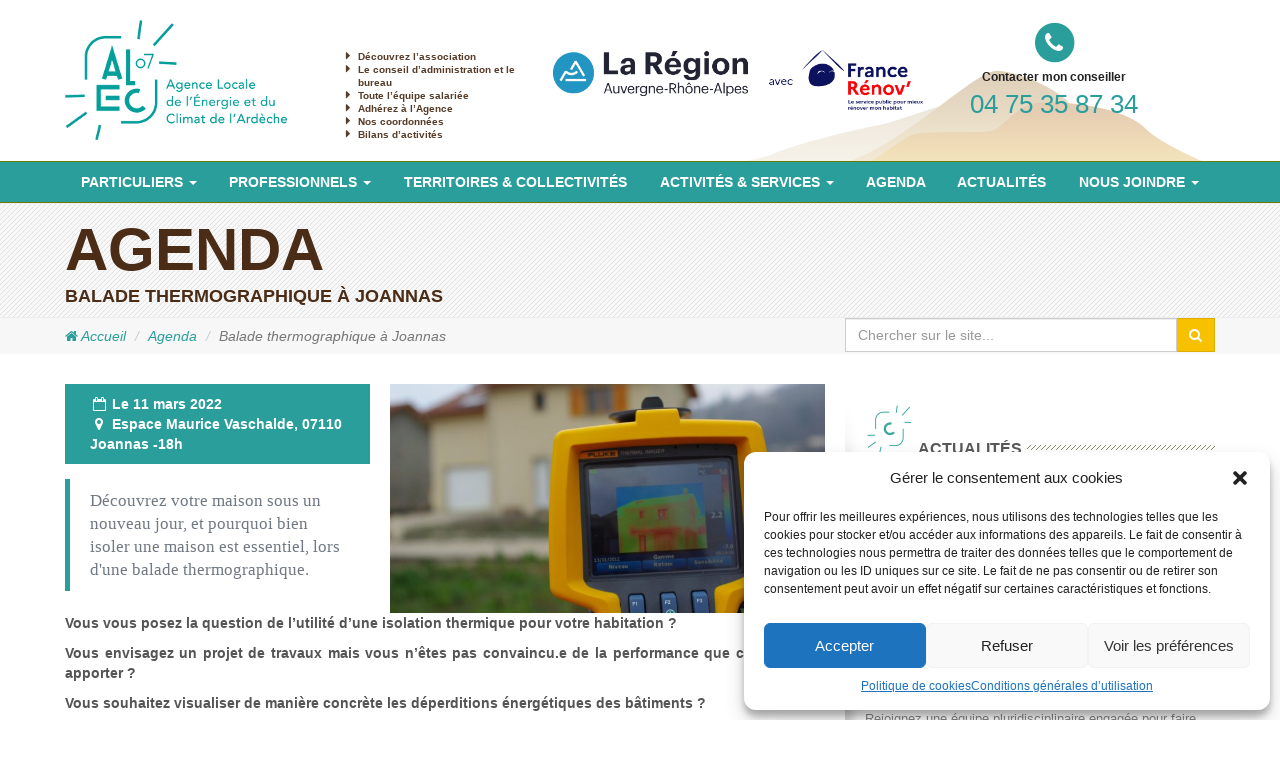

--- FILE ---
content_type: text/html; charset=UTF-8
request_url: https://www.alec07.org/agenda/balade-thermographique-a-joannas/
body_size: 19031
content:

<!DOCTYPE html>
<html lang="fr-FR" >
<head><meta name="viewport" content="width=device-width, initial-scale=1.0" >
<meta http-equiv="Content-Type" content="text/html; charset=UTF-8" />
<title>Balade thermographique à Joannas : ALEC07</title>
<link rel="pingback" href="https://www.alec07.org/xmlrpc.php" />
	<link rel='archives' title='janvier 2026' href='https://www.alec07.org/2026/01/' />
	<link rel='archives' title='décembre 2025' href='https://www.alec07.org/2025/12/' />
	<link rel='archives' title='octobre 2025' href='https://www.alec07.org/2025/10/' />
	<link rel='archives' title='septembre 2025' href='https://www.alec07.org/2025/09/' />
	<link rel='archives' title='août 2025' href='https://www.alec07.org/2025/08/' />
	<link rel='archives' title='juillet 2025' href='https://www.alec07.org/2025/07/' />
	<link rel='archives' title='juin 2025' href='https://www.alec07.org/2025/06/' />
	<link rel='archives' title='mai 2025' href='https://www.alec07.org/2025/05/' />
	<link rel='archives' title='mars 2025' href='https://www.alec07.org/2025/03/' />
	<link rel='archives' title='février 2025' href='https://www.alec07.org/2025/02/' />
	<link rel='archives' title='janvier 2025' href='https://www.alec07.org/2025/01/' />
	<link rel='archives' title='décembre 2024' href='https://www.alec07.org/2024/12/' />
	<link rel='archives' title='novembre 2024' href='https://www.alec07.org/2024/11/' />
	<link rel='archives' title='octobre 2024' href='https://www.alec07.org/2024/10/' />
	<link rel='archives' title='septembre 2024' href='https://www.alec07.org/2024/09/' />
	<link rel='archives' title='juillet 2024' href='https://www.alec07.org/2024/07/' />
	<link rel='archives' title='juin 2024' href='https://www.alec07.org/2024/06/' />
	<link rel='archives' title='mai 2024' href='https://www.alec07.org/2024/05/' />
	<link rel='archives' title='avril 2024' href='https://www.alec07.org/2024/04/' />
	<link rel='archives' title='mars 2024' href='https://www.alec07.org/2024/03/' />
	<link rel='archives' title='février 2024' href='https://www.alec07.org/2024/02/' />
	<link rel='archives' title='janvier 2024' href='https://www.alec07.org/2024/01/' />
	<link rel='archives' title='décembre 2023' href='https://www.alec07.org/2023/12/' />
	<link rel='archives' title='novembre 2023' href='https://www.alec07.org/2023/11/' />
	<link rel='archives' title='octobre 2023' href='https://www.alec07.org/2023/10/' />
	<link rel='archives' title='septembre 2023' href='https://www.alec07.org/2023/09/' />
	<link rel='archives' title='août 2023' href='https://www.alec07.org/2023/08/' />
	<link rel='archives' title='juillet 2023' href='https://www.alec07.org/2023/07/' />
	<link rel='archives' title='juin 2023' href='https://www.alec07.org/2023/06/' />
	<link rel='archives' title='avril 2023' href='https://www.alec07.org/2023/04/' />
	<link rel='archives' title='mars 2023' href='https://www.alec07.org/2023/03/' />
	<link rel='archives' title='février 2023' href='https://www.alec07.org/2023/02/' />
	<link rel='archives' title='janvier 2023' href='https://www.alec07.org/2023/01/' />
	<link rel='archives' title='décembre 2022' href='https://www.alec07.org/2022/12/' />
	<link rel='archives' title='novembre 2022' href='https://www.alec07.org/2022/11/' />
	<link rel='archives' title='octobre 2022' href='https://www.alec07.org/2022/10/' />
	<link rel='archives' title='septembre 2022' href='https://www.alec07.org/2022/09/' />
	<link rel='archives' title='août 2022' href='https://www.alec07.org/2022/08/' />
	<link rel='archives' title='juillet 2022' href='https://www.alec07.org/2022/07/' />
	<link rel='archives' title='juin 2022' href='https://www.alec07.org/2022/06/' />
	<link rel='archives' title='mai 2022' href='https://www.alec07.org/2022/05/' />
	<link rel='archives' title='avril 2022' href='https://www.alec07.org/2022/04/' />
	<link rel='archives' title='mars 2022' href='https://www.alec07.org/2022/03/' />
	<link rel='archives' title='février 2022' href='https://www.alec07.org/2022/02/' />
	<link rel='archives' title='janvier 2022' href='https://www.alec07.org/2022/01/' />
	<link rel='archives' title='décembre 2021' href='https://www.alec07.org/2021/12/' />
	<link rel='archives' title='novembre 2021' href='https://www.alec07.org/2021/11/' />
	<link rel='archives' title='octobre 2021' href='https://www.alec07.org/2021/10/' />
	<link rel='archives' title='septembre 2021' href='https://www.alec07.org/2021/09/' />
	<link rel='archives' title='août 2021' href='https://www.alec07.org/2021/08/' />
	<link rel='archives' title='juillet 2021' href='https://www.alec07.org/2021/07/' />
	<link rel='archives' title='juin 2021' href='https://www.alec07.org/2021/06/' />
	<link rel='archives' title='mai 2021' href='https://www.alec07.org/2021/05/' />
	<link rel='archives' title='avril 2021' href='https://www.alec07.org/2021/04/' />
	<link rel='archives' title='mars 2021' href='https://www.alec07.org/2021/03/' />
	<link rel='archives' title='février 2021' href='https://www.alec07.org/2021/02/' />
	<link rel='archives' title='janvier 2021' href='https://www.alec07.org/2021/01/' />
	<link rel='archives' title='décembre 2020' href='https://www.alec07.org/2020/12/' />
	<link rel='archives' title='novembre 2020' href='https://www.alec07.org/2020/11/' />
	<link rel='archives' title='octobre 2020' href='https://www.alec07.org/2020/10/' />
	<link rel='archives' title='septembre 2020' href='https://www.alec07.org/2020/09/' />
	<link rel='archives' title='août 2020' href='https://www.alec07.org/2020/08/' />
	<link rel='archives' title='juillet 2020' href='https://www.alec07.org/2020/07/' />
	<link rel='archives' title='juin 2020' href='https://www.alec07.org/2020/06/' />
	<link rel='archives' title='mai 2020' href='https://www.alec07.org/2020/05/' />
	<link rel='archives' title='avril 2020' href='https://www.alec07.org/2020/04/' />
	<link rel='archives' title='mars 2020' href='https://www.alec07.org/2020/03/' />
	<link rel='archives' title='février 2020' href='https://www.alec07.org/2020/02/' />
	<link rel='archives' title='janvier 2020' href='https://www.alec07.org/2020/01/' />
	<link rel='archives' title='décembre 2019' href='https://www.alec07.org/2019/12/' />
	<link rel='archives' title='novembre 2019' href='https://www.alec07.org/2019/11/' />
	<link rel='archives' title='octobre 2019' href='https://www.alec07.org/2019/10/' />
	<link rel='archives' title='septembre 2019' href='https://www.alec07.org/2019/09/' />
	<link rel='archives' title='août 2019' href='https://www.alec07.org/2019/08/' />
	<link rel='archives' title='juillet 2019' href='https://www.alec07.org/2019/07/' />
	<link rel='archives' title='juin 2019' href='https://www.alec07.org/2019/06/' />
	<link rel='archives' title='mai 2019' href='https://www.alec07.org/2019/05/' />
	<link rel='archives' title='avril 2019' href='https://www.alec07.org/2019/04/' />
	<link rel='archives' title='mars 2019' href='https://www.alec07.org/2019/03/' />
	<link rel='archives' title='février 2019' href='https://www.alec07.org/2019/02/' />
	<link rel='archives' title='janvier 2019' href='https://www.alec07.org/2019/01/' />
	<link rel='archives' title='décembre 2018' href='https://www.alec07.org/2018/12/' />
	<link rel='archives' title='novembre 2018' href='https://www.alec07.org/2018/11/' />
	<link rel='archives' title='octobre 2018' href='https://www.alec07.org/2018/10/' />
	<link rel='archives' title='septembre 2018' href='https://www.alec07.org/2018/09/' />
	<link rel='archives' title='août 2018' href='https://www.alec07.org/2018/08/' />
	<link rel='archives' title='juillet 2018' href='https://www.alec07.org/2018/07/' />
	<link rel='archives' title='juin 2018' href='https://www.alec07.org/2018/06/' />
	<link rel='archives' title='mai 2018' href='https://www.alec07.org/2018/05/' />
	<link rel='archives' title='avril 2018' href='https://www.alec07.org/2018/04/' />
	<link rel='archives' title='mars 2018' href='https://www.alec07.org/2018/03/' />
	<link rel='archives' title='février 2018' href='https://www.alec07.org/2018/02/' />
	<link rel='archives' title='janvier 2018' href='https://www.alec07.org/2018/01/' />
	<link rel='archives' title='décembre 2017' href='https://www.alec07.org/2017/12/' />
	<link rel='archives' title='novembre 2017' href='https://www.alec07.org/2017/11/' />
	<link rel='archives' title='octobre 2017' href='https://www.alec07.org/2017/10/' />
	<link rel='archives' title='septembre 2017' href='https://www.alec07.org/2017/09/' />
	<link rel='archives' title='août 2017' href='https://www.alec07.org/2017/08/' />
	<link rel='archives' title='juillet 2017' href='https://www.alec07.org/2017/07/' />
	<link rel='archives' title='mai 2017' href='https://www.alec07.org/2017/05/' />
	<link rel='archives' title='avril 2017' href='https://www.alec07.org/2017/04/' />
	<link rel='archives' title='mars 2017' href='https://www.alec07.org/2017/03/' />
	<link rel='archives' title='février 2017' href='https://www.alec07.org/2017/02/' />
	<link rel='archives' title='janvier 2017' href='https://www.alec07.org/2017/01/' />
	<link rel='archives' title='décembre 2016' href='https://www.alec07.org/2016/12/' />
	<link rel='archives' title='novembre 2016' href='https://www.alec07.org/2016/11/' />
	<link rel='archives' title='octobre 2016' href='https://www.alec07.org/2016/10/' />
	<link rel='archives' title='septembre 2016' href='https://www.alec07.org/2016/09/' />
	<link rel='archives' title='août 2016' href='https://www.alec07.org/2016/08/' />
	<link rel='archives' title='juillet 2016' href='https://www.alec07.org/2016/07/' />
	<link rel='archives' title='juin 2016' href='https://www.alec07.org/2016/06/' />
	<link rel='archives' title='mai 2016' href='https://www.alec07.org/2016/05/' />
	<link rel='archives' title='avril 2016' href='https://www.alec07.org/2016/04/' />
	<link rel='archives' title='mars 2016' href='https://www.alec07.org/2016/03/' />
	<link rel='archives' title='février 2016' href='https://www.alec07.org/2016/02/' />
	<link rel='archives' title='janvier 2016' href='https://www.alec07.org/2016/01/' />
	<link rel='archives' title='décembre 2015' href='https://www.alec07.org/2015/12/' />
	<link rel='archives' title='novembre 2015' href='https://www.alec07.org/2015/11/' />
	<link rel='archives' title='octobre 2015' href='https://www.alec07.org/2015/10/' />
	<link rel='archives' title='septembre 2015' href='https://www.alec07.org/2015/09/' />
	<link rel='archives' title='août 2015' href='https://www.alec07.org/2015/08/' />
	<link rel='archives' title='juillet 2015' href='https://www.alec07.org/2015/07/' />
	<link rel='archives' title='juin 2015' href='https://www.alec07.org/2015/06/' />
	<link rel='archives' title='mai 2015' href='https://www.alec07.org/2015/05/' />
	<link rel='archives' title='avril 2015' href='https://www.alec07.org/2015/04/' />
	<link rel='archives' title='mars 2015' href='https://www.alec07.org/2015/03/' />
	<link rel='archives' title='février 2015' href='https://www.alec07.org/2015/02/' />
	<link rel='archives' title='janvier 2015' href='https://www.alec07.org/2015/01/' />
	<link rel='archives' title='décembre 2014' href='https://www.alec07.org/2014/12/' />
	<link rel='archives' title='novembre 2014' href='https://www.alec07.org/2014/11/' />
	<link rel='archives' title='octobre 2014' href='https://www.alec07.org/2014/10/' />
	<link rel='archives' title='septembre 2014' href='https://www.alec07.org/2014/09/' />
	<link rel='archives' title='août 2014' href='https://www.alec07.org/2014/08/' />
	<link rel='archives' title='juillet 2014' href='https://www.alec07.org/2014/07/' />
	<link rel='archives' title='juin 2014' href='https://www.alec07.org/2014/06/' />
	<link rel='archives' title='mai 2014' href='https://www.alec07.org/2014/05/' />
	<link rel='archives' title='avril 2014' href='https://www.alec07.org/2014/04/' />
	<link rel='archives' title='mars 2014' href='https://www.alec07.org/2014/03/' />
	<link rel='archives' title='février 2014' href='https://www.alec07.org/2014/02/' />
	<link rel='archives' title='janvier 2014' href='https://www.alec07.org/2014/01/' />
	<link rel='archives' title='décembre 2013' href='https://www.alec07.org/2013/12/' />
	<link rel='archives' title='novembre 2013' href='https://www.alec07.org/2013/11/' />
	<link rel='archives' title='octobre 2013' href='https://www.alec07.org/2013/10/' />
	<link rel='archives' title='septembre 2013' href='https://www.alec07.org/2013/09/' />
	<link rel='archives' title='août 2013' href='https://www.alec07.org/2013/08/' />
	<link rel='archives' title='juillet 2013' href='https://www.alec07.org/2013/07/' />
	<link rel='archives' title='juin 2013' href='https://www.alec07.org/2013/06/' />
	<link rel='archives' title='mai 2013' href='https://www.alec07.org/2013/05/' />
	<link rel='archives' title='avril 2013' href='https://www.alec07.org/2013/04/' />
	<link rel='archives' title='mars 2013' href='https://www.alec07.org/2013/03/' />
	<link rel='archives' title='février 2013' href='https://www.alec07.org/2013/02/' />
	<link rel='archives' title='janvier 2013' href='https://www.alec07.org/2013/01/' />
	<link rel='archives' title='décembre 2012' href='https://www.alec07.org/2012/12/' />
	<link rel='archives' title='novembre 2012' href='https://www.alec07.org/2012/11/' />
	<link rel='archives' title='octobre 2012' href='https://www.alec07.org/2012/10/' />
	<link rel='archives' title='août 2012' href='https://www.alec07.org/2012/08/' />
	<link rel='archives' title='juin 2012' href='https://www.alec07.org/2012/06/' />
	<link rel='archives' title='mai 2012' href='https://www.alec07.org/2012/05/' />
	<link rel='archives' title='avril 2012' href='https://www.alec07.org/2012/04/' />
	<link rel='archives' title='mars 2012' href='https://www.alec07.org/2012/03/' />
	<link rel='archives' title='février 2012' href='https://www.alec07.org/2012/02/' />
	<link rel='archives' title='janvier 2012' href='https://www.alec07.org/2012/01/' />
	<link rel='archives' title='décembre 2011' href='https://www.alec07.org/2011/12/' />
	<link rel='archives' title='novembre 2011' href='https://www.alec07.org/2011/11/' />
	<link rel='archives' title='octobre 2011' href='https://www.alec07.org/2011/10/' />
	<link rel='archives' title='septembre 2011' href='https://www.alec07.org/2011/09/' />
	<link rel='archives' title='août 2011' href='https://www.alec07.org/2011/08/' />
	<link rel='archives' title='juillet 2011' href='https://www.alec07.org/2011/07/' />
	<link rel='archives' title='juin 2011' href='https://www.alec07.org/2011/06/' />
	<link rel='archives' title='mai 2011' href='https://www.alec07.org/2011/05/' />
	<link rel='archives' title='avril 2011' href='https://www.alec07.org/2011/04/' />
	<link rel='archives' title='mars 2011' href='https://www.alec07.org/2011/03/' />
	<link rel='archives' title='février 2011' href='https://www.alec07.org/2011/02/' />
	<link rel='archives' title='janvier 2011' href='https://www.alec07.org/2011/01/' />
	<link rel='archives' title='décembre 2010' href='https://www.alec07.org/2010/12/' />
	<link rel='archives' title='septembre 2010' href='https://www.alec07.org/2010/09/' />
	<link rel='archives' title='août 2010' href='https://www.alec07.org/2010/08/' />
	<link rel='archives' title='juillet 2010' href='https://www.alec07.org/2010/07/' />
	<link rel='archives' title='juin 2010' href='https://www.alec07.org/2010/06/' />
	<link rel='archives' title='avril 2010' href='https://www.alec07.org/2010/04/' />
	<link rel='archives' title='mars 2010' href='https://www.alec07.org/2010/03/' />
	<link rel='archives' title='janvier 2010' href='https://www.alec07.org/2010/01/' />
	<link rel='archives' title='décembre 2009' href='https://www.alec07.org/2009/12/' />
	<link rel='archives' title='novembre 2009' href='https://www.alec07.org/2009/11/' />
	<link rel='archives' title='octobre 2009' href='https://www.alec07.org/2009/10/' />
	<link rel='archives' title='septembre 2009' href='https://www.alec07.org/2009/09/' />
	<link rel='archives' title='août 2009' href='https://www.alec07.org/2009/08/' />
	<link rel='archives' title='juillet 2009' href='https://www.alec07.org/2009/07/' />
	<link rel='archives' title='juin 2009' href='https://www.alec07.org/2009/06/' />
	<link rel='archives' title='avril 2009' href='https://www.alec07.org/2009/04/' />
	<link rel='archives' title='mars 2009' href='https://www.alec07.org/2009/03/' />
	<link rel='archives' title='février 2009' href='https://www.alec07.org/2009/02/' />
	<link rel='archives' title='janvier 2009' href='https://www.alec07.org/2009/01/' />
	<link rel='archives' title='novembre 2008' href='https://www.alec07.org/2008/11/' />
	<link rel='archives' title='octobre 2008' href='https://www.alec07.org/2008/10/' />
	<link rel='archives' title='septembre 2008' href='https://www.alec07.org/2008/09/' />
	<link rel='archives' title='août 2008' href='https://www.alec07.org/2008/08/' />
	<link rel='archives' title='juin 2008' href='https://www.alec07.org/2008/06/' />
	<link rel='archives' title='mai 2008' href='https://www.alec07.org/2008/05/' />
	<link rel='archives' title='avril 2008' href='https://www.alec07.org/2008/04/' />
	<link rel='archives' title='mars 2008' href='https://www.alec07.org/2008/03/' />
	<link rel='archives' title='février 2008' href='https://www.alec07.org/2008/02/' />
	<link rel='archives' title='novembre 2007' href='https://www.alec07.org/2007/11/' />
	<link rel='archives' title='septembre 2007' href='https://www.alec07.org/2007/09/' />
	<link rel='archives' title='août 2007' href='https://www.alec07.org/2007/08/' />
	<link rel='archives' title='juillet 2007' href='https://www.alec07.org/2007/07/' />
	<link rel='archives' title='juin 2007' href='https://www.alec07.org/2007/06/' />
	<link rel='archives' title='mars 2007' href='https://www.alec07.org/2007/03/' />
	<link rel='archives' title='décembre 2006' href='https://www.alec07.org/2006/12/' />
	<link rel='archives' title='novembre 2006' href='https://www.alec07.org/2006/11/' />
<meta name='robots' content='max-image-preview:large' />
<link rel='dns-prefetch' href='//s.w.org' />
<link rel='dns-prefetch' href='//v0.wordpress.com' />
<link rel="alternate" type="application/rss+xml" title="ALEC07 &raquo; Flux" href="https://www.alec07.org/feed/" />
<link rel="alternate" type="application/rss+xml" title="ALEC07 &raquo; Flux des commentaires" href="https://www.alec07.org/comments/feed/" />
<script type="text/javascript">
window._wpemojiSettings = {"baseUrl":"https:\/\/s.w.org\/images\/core\/emoji\/13.1.0\/72x72\/","ext":".png","svgUrl":"https:\/\/s.w.org\/images\/core\/emoji\/13.1.0\/svg\/","svgExt":".svg","source":{"concatemoji":"https:\/\/www.alec07.org\/wp-includes\/js\/wp-emoji-release.min.js?ver=5.9.2"}};
/*! This file is auto-generated */
!function(e,a,t){var n,r,o,i=a.createElement("canvas"),p=i.getContext&&i.getContext("2d");function s(e,t){var a=String.fromCharCode;p.clearRect(0,0,i.width,i.height),p.fillText(a.apply(this,e),0,0);e=i.toDataURL();return p.clearRect(0,0,i.width,i.height),p.fillText(a.apply(this,t),0,0),e===i.toDataURL()}function c(e){var t=a.createElement("script");t.src=e,t.defer=t.type="text/javascript",a.getElementsByTagName("head")[0].appendChild(t)}for(o=Array("flag","emoji"),t.supports={everything:!0,everythingExceptFlag:!0},r=0;r<o.length;r++)t.supports[o[r]]=function(e){if(!p||!p.fillText)return!1;switch(p.textBaseline="top",p.font="600 32px Arial",e){case"flag":return s([127987,65039,8205,9895,65039],[127987,65039,8203,9895,65039])?!1:!s([55356,56826,55356,56819],[55356,56826,8203,55356,56819])&&!s([55356,57332,56128,56423,56128,56418,56128,56421,56128,56430,56128,56423,56128,56447],[55356,57332,8203,56128,56423,8203,56128,56418,8203,56128,56421,8203,56128,56430,8203,56128,56423,8203,56128,56447]);case"emoji":return!s([10084,65039,8205,55357,56613],[10084,65039,8203,55357,56613])}return!1}(o[r]),t.supports.everything=t.supports.everything&&t.supports[o[r]],"flag"!==o[r]&&(t.supports.everythingExceptFlag=t.supports.everythingExceptFlag&&t.supports[o[r]]);t.supports.everythingExceptFlag=t.supports.everythingExceptFlag&&!t.supports.flag,t.DOMReady=!1,t.readyCallback=function(){t.DOMReady=!0},t.supports.everything||(n=function(){t.readyCallback()},a.addEventListener?(a.addEventListener("DOMContentLoaded",n,!1),e.addEventListener("load",n,!1)):(e.attachEvent("onload",n),a.attachEvent("onreadystatechange",function(){"complete"===a.readyState&&t.readyCallback()})),(n=t.source||{}).concatemoji?c(n.concatemoji):n.wpemoji&&n.twemoji&&(c(n.twemoji),c(n.wpemoji)))}(window,document,window._wpemojiSettings);
</script>
<style type="text/css">
img.wp-smiley,
img.emoji {
	display: inline !important;
	border: none !important;
	box-shadow: none !important;
	height: 1em !important;
	width: 1em !important;
	margin: 0 0.07em !important;
	vertical-align: -0.1em !important;
	background: none !important;
	padding: 0 !important;
}
</style>
	<link rel='stylesheet' id='wp-block-library-css'  href='https://www.alec07.org/wp-includes/css/dist/block-library/style.min.css?ver=5.9.2' type='text/css' media='all' />
<style id='wp-block-library-inline-css' type='text/css'>
.has-text-align-justify{text-align:justify;}
</style>
<link rel='stylesheet' id='mediaelement-css'  href='https://www.alec07.org/wp-includes/js/mediaelement/mediaelementplayer-legacy.min.css?ver=4.2.16' type='text/css' media='all' />
<link rel='stylesheet' id='wp-mediaelement-css'  href='https://www.alec07.org/wp-includes/js/mediaelement/wp-mediaelement.min.css?ver=5.9.2' type='text/css' media='all' />
<style id='global-styles-inline-css' type='text/css'>
body{--wp--preset--color--black: #000000;--wp--preset--color--cyan-bluish-gray: #abb8c3;--wp--preset--color--white: #ffffff;--wp--preset--color--pale-pink: #f78da7;--wp--preset--color--vivid-red: #cf2e2e;--wp--preset--color--luminous-vivid-orange: #ff6900;--wp--preset--color--luminous-vivid-amber: #fcb900;--wp--preset--color--light-green-cyan: #7bdcb5;--wp--preset--color--vivid-green-cyan: #00d084;--wp--preset--color--pale-cyan-blue: #8ed1fc;--wp--preset--color--vivid-cyan-blue: #0693e3;--wp--preset--color--vivid-purple: #9b51e0;--wp--preset--gradient--vivid-cyan-blue-to-vivid-purple: linear-gradient(135deg,rgba(6,147,227,1) 0%,rgb(155,81,224) 100%);--wp--preset--gradient--light-green-cyan-to-vivid-green-cyan: linear-gradient(135deg,rgb(122,220,180) 0%,rgb(0,208,130) 100%);--wp--preset--gradient--luminous-vivid-amber-to-luminous-vivid-orange: linear-gradient(135deg,rgba(252,185,0,1) 0%,rgba(255,105,0,1) 100%);--wp--preset--gradient--luminous-vivid-orange-to-vivid-red: linear-gradient(135deg,rgba(255,105,0,1) 0%,rgb(207,46,46) 100%);--wp--preset--gradient--very-light-gray-to-cyan-bluish-gray: linear-gradient(135deg,rgb(238,238,238) 0%,rgb(169,184,195) 100%);--wp--preset--gradient--cool-to-warm-spectrum: linear-gradient(135deg,rgb(74,234,220) 0%,rgb(151,120,209) 20%,rgb(207,42,186) 40%,rgb(238,44,130) 60%,rgb(251,105,98) 80%,rgb(254,248,76) 100%);--wp--preset--gradient--blush-light-purple: linear-gradient(135deg,rgb(255,206,236) 0%,rgb(152,150,240) 100%);--wp--preset--gradient--blush-bordeaux: linear-gradient(135deg,rgb(254,205,165) 0%,rgb(254,45,45) 50%,rgb(107,0,62) 100%);--wp--preset--gradient--luminous-dusk: linear-gradient(135deg,rgb(255,203,112) 0%,rgb(199,81,192) 50%,rgb(65,88,208) 100%);--wp--preset--gradient--pale-ocean: linear-gradient(135deg,rgb(255,245,203) 0%,rgb(182,227,212) 50%,rgb(51,167,181) 100%);--wp--preset--gradient--electric-grass: linear-gradient(135deg,rgb(202,248,128) 0%,rgb(113,206,126) 100%);--wp--preset--gradient--midnight: linear-gradient(135deg,rgb(2,3,129) 0%,rgb(40,116,252) 100%);--wp--preset--duotone--dark-grayscale: url('#wp-duotone-dark-grayscale');--wp--preset--duotone--grayscale: url('#wp-duotone-grayscale');--wp--preset--duotone--purple-yellow: url('#wp-duotone-purple-yellow');--wp--preset--duotone--blue-red: url('#wp-duotone-blue-red');--wp--preset--duotone--midnight: url('#wp-duotone-midnight');--wp--preset--duotone--magenta-yellow: url('#wp-duotone-magenta-yellow');--wp--preset--duotone--purple-green: url('#wp-duotone-purple-green');--wp--preset--duotone--blue-orange: url('#wp-duotone-blue-orange');--wp--preset--font-size--small: 13px;--wp--preset--font-size--medium: 20px;--wp--preset--font-size--large: 36px;--wp--preset--font-size--x-large: 42px;}.has-black-color{color: var(--wp--preset--color--black) !important;}.has-cyan-bluish-gray-color{color: var(--wp--preset--color--cyan-bluish-gray) !important;}.has-white-color{color: var(--wp--preset--color--white) !important;}.has-pale-pink-color{color: var(--wp--preset--color--pale-pink) !important;}.has-vivid-red-color{color: var(--wp--preset--color--vivid-red) !important;}.has-luminous-vivid-orange-color{color: var(--wp--preset--color--luminous-vivid-orange) !important;}.has-luminous-vivid-amber-color{color: var(--wp--preset--color--luminous-vivid-amber) !important;}.has-light-green-cyan-color{color: var(--wp--preset--color--light-green-cyan) !important;}.has-vivid-green-cyan-color{color: var(--wp--preset--color--vivid-green-cyan) !important;}.has-pale-cyan-blue-color{color: var(--wp--preset--color--pale-cyan-blue) !important;}.has-vivid-cyan-blue-color{color: var(--wp--preset--color--vivid-cyan-blue) !important;}.has-vivid-purple-color{color: var(--wp--preset--color--vivid-purple) !important;}.has-black-background-color{background-color: var(--wp--preset--color--black) !important;}.has-cyan-bluish-gray-background-color{background-color: var(--wp--preset--color--cyan-bluish-gray) !important;}.has-white-background-color{background-color: var(--wp--preset--color--white) !important;}.has-pale-pink-background-color{background-color: var(--wp--preset--color--pale-pink) !important;}.has-vivid-red-background-color{background-color: var(--wp--preset--color--vivid-red) !important;}.has-luminous-vivid-orange-background-color{background-color: var(--wp--preset--color--luminous-vivid-orange) !important;}.has-luminous-vivid-amber-background-color{background-color: var(--wp--preset--color--luminous-vivid-amber) !important;}.has-light-green-cyan-background-color{background-color: var(--wp--preset--color--light-green-cyan) !important;}.has-vivid-green-cyan-background-color{background-color: var(--wp--preset--color--vivid-green-cyan) !important;}.has-pale-cyan-blue-background-color{background-color: var(--wp--preset--color--pale-cyan-blue) !important;}.has-vivid-cyan-blue-background-color{background-color: var(--wp--preset--color--vivid-cyan-blue) !important;}.has-vivid-purple-background-color{background-color: var(--wp--preset--color--vivid-purple) !important;}.has-black-border-color{border-color: var(--wp--preset--color--black) !important;}.has-cyan-bluish-gray-border-color{border-color: var(--wp--preset--color--cyan-bluish-gray) !important;}.has-white-border-color{border-color: var(--wp--preset--color--white) !important;}.has-pale-pink-border-color{border-color: var(--wp--preset--color--pale-pink) !important;}.has-vivid-red-border-color{border-color: var(--wp--preset--color--vivid-red) !important;}.has-luminous-vivid-orange-border-color{border-color: var(--wp--preset--color--luminous-vivid-orange) !important;}.has-luminous-vivid-amber-border-color{border-color: var(--wp--preset--color--luminous-vivid-amber) !important;}.has-light-green-cyan-border-color{border-color: var(--wp--preset--color--light-green-cyan) !important;}.has-vivid-green-cyan-border-color{border-color: var(--wp--preset--color--vivid-green-cyan) !important;}.has-pale-cyan-blue-border-color{border-color: var(--wp--preset--color--pale-cyan-blue) !important;}.has-vivid-cyan-blue-border-color{border-color: var(--wp--preset--color--vivid-cyan-blue) !important;}.has-vivid-purple-border-color{border-color: var(--wp--preset--color--vivid-purple) !important;}.has-vivid-cyan-blue-to-vivid-purple-gradient-background{background: var(--wp--preset--gradient--vivid-cyan-blue-to-vivid-purple) !important;}.has-light-green-cyan-to-vivid-green-cyan-gradient-background{background: var(--wp--preset--gradient--light-green-cyan-to-vivid-green-cyan) !important;}.has-luminous-vivid-amber-to-luminous-vivid-orange-gradient-background{background: var(--wp--preset--gradient--luminous-vivid-amber-to-luminous-vivid-orange) !important;}.has-luminous-vivid-orange-to-vivid-red-gradient-background{background: var(--wp--preset--gradient--luminous-vivid-orange-to-vivid-red) !important;}.has-very-light-gray-to-cyan-bluish-gray-gradient-background{background: var(--wp--preset--gradient--very-light-gray-to-cyan-bluish-gray) !important;}.has-cool-to-warm-spectrum-gradient-background{background: var(--wp--preset--gradient--cool-to-warm-spectrum) !important;}.has-blush-light-purple-gradient-background{background: var(--wp--preset--gradient--blush-light-purple) !important;}.has-blush-bordeaux-gradient-background{background: var(--wp--preset--gradient--blush-bordeaux) !important;}.has-luminous-dusk-gradient-background{background: var(--wp--preset--gradient--luminous-dusk) !important;}.has-pale-ocean-gradient-background{background: var(--wp--preset--gradient--pale-ocean) !important;}.has-electric-grass-gradient-background{background: var(--wp--preset--gradient--electric-grass) !important;}.has-midnight-gradient-background{background: var(--wp--preset--gradient--midnight) !important;}.has-small-font-size{font-size: var(--wp--preset--font-size--small) !important;}.has-medium-font-size{font-size: var(--wp--preset--font-size--medium) !important;}.has-large-font-size{font-size: var(--wp--preset--font-size--large) !important;}.has-x-large-font-size{font-size: var(--wp--preset--font-size--x-large) !important;}
</style>
<link rel='stylesheet' id='cmplz-general-css'  href='https://www.alec07.org/wp-content/plugins/complianz-gdpr/assets/css/cookieblocker.min.css?ver=6.4.2' type='text/css' media='all' />
<link rel='stylesheet' id='sib-front-css-css'  href='https://www.alec07.org/wp-content/plugins/mailin/css/mailin-front.css?ver=5.9.2' type='text/css' media='all' />
<link rel='stylesheet' id='social-logos-css'  href='https://www.alec07.org/wp-content/plugins/jetpack/_inc/social-logos/social-logos.min.css?ver=10.3' type='text/css' media='all' />
<link rel='stylesheet' id='jetpack_css-css'  href='https://www.alec07.org/wp-content/plugins/jetpack/css/jetpack.css?ver=10.3' type='text/css' media='all' />
<script type='text/javascript' src='https://www.alec07.org/wp-includes/js/jquery/jquery.min.js?ver=3.6.0' id='jquery-core-js'></script>
<script type='text/javascript' src='https://www.alec07.org/wp-includes/js/jquery/jquery-migrate.min.js?ver=3.3.2' id='jquery-migrate-js'></script>
<script type='text/javascript' id='sib-front-js-js-extra'>
/* <![CDATA[ */
var sibErrMsg = {"invalidMail":"Veuillez entrer une adresse e-mail valide.","requiredField":"Veuillez compl\u00e9ter les champs obligatoires.","invalidDateFormat":"Veuillez entrer une date valide.","invalidSMSFormat":"Veuillez entrer une num\u00e9ro de t\u00e9l\u00e9phone valide."};
var ajax_sib_front_object = {"ajax_url":"https:\/\/www.alec07.org\/wp-admin\/admin-ajax.php","ajax_nonce":"f5d8a52ed3","flag_url":"https:\/\/www.alec07.org\/wp-content\/plugins\/mailin\/img\/flags\/"};
/* ]]> */
</script>
<script type='text/javascript' src='https://www.alec07.org/wp-content/plugins/mailin/js/mailin-front.js?ver=1663231067' id='sib-front-js-js'></script>
<link rel="https://api.w.org/" href="https://www.alec07.org/wp-json/" /><link rel="EditURI" type="application/rsd+xml" title="RSD" href="https://www.alec07.org/xmlrpc.php?rsd" />
<link rel="wlwmanifest" type="application/wlwmanifest+xml" href="https://www.alec07.org/wp-includes/wlwmanifest.xml" /> 
<link rel="canonical" href="https://www.alec07.org/agenda/balade-thermographique-a-joannas/" />
<link rel='shortlink' href='https://www.alec07.org/?p=47370' />
<link rel="alternate" type="application/json+oembed" href="https://www.alec07.org/wp-json/oembed/1.0/embed?url=https%3A%2F%2Fwww.alec07.org%2Fagenda%2Fbalade-thermographique-a-joannas%2F" />
<link rel="alternate" type="text/xml+oembed" href="https://www.alec07.org/wp-json/oembed/1.0/embed?url=https%3A%2F%2Fwww.alec07.org%2Fagenda%2Fbalade-thermographique-a-joannas%2F&#038;format=xml" />
<style type="text/css">div#wpadminbar div.quicklinks #wp-admin-bar-wp-logo > .ab-item .ab-icon { background-image: url(https://www.alec07.org/wp-content/mu-plugins/wp-plus/images/logo-ico-20x20.png) !important; background-position: center; }</style><style>.cmplz-hidden{display:none!important;}</style>
<!-- Jetpack Open Graph Tags -->
<meta property="og:type" content="article" />
<meta property="og:title" content="Balade thermographique à Joannas" />
<meta property="og:url" content="https://www.alec07.org/agenda/balade-thermographique-a-joannas/" />
<meta property="og:description" content="Découvrez votre maison sous un nouveau jour, et pourquoi bien isoler une maison est essentiel, lors d&rsquo;une balade thermographique." />
<meta property="article:published_time" content="2022-02-23T10:03:09+00:00" />
<meta property="article:modified_time" content="2022-03-03T15:44:20+00:00" />
<meta property="og:site_name" content="ALEC07" />
<meta property="og:image" content="https://www.alec07.org/wp-content/uploads/2021/12/camerathermique2.jpg" />
<meta property="og:image:width" content="1920" />
<meta property="og:image:height" content="1277" />
<meta property="og:locale" content="fr_FR" />
<meta name="twitter:site" content="@ALECArdeche" />
<meta name="twitter:text:title" content="Balade thermographique à Joannas" />
<meta name="twitter:image" content="https://www.alec07.org/wp-content/uploads/2021/12/camerathermique2.jpg?w=640" />
<meta name="twitter:card" content="summary_large_image" />

<!-- End Jetpack Open Graph Tags -->
<style id="wpforms-css-vars-root">
				:root {
					--wpforms-field-border-radius: 3px;
--wpforms-field-background-color: #ffffff;
--wpforms-field-border-color: rgba( 0, 0, 0, 0.25 );
--wpforms-field-text-color: rgba( 0, 0, 0, 0.7 );
--wpforms-label-color: rgba( 0, 0, 0, 0.85 );
--wpforms-label-sublabel-color: rgba( 0, 0, 0, 0.55 );
--wpforms-label-error-color: #d63637;
--wpforms-button-border-radius: 3px;
--wpforms-button-background-color: #066aab;
--wpforms-button-text-color: #ffffff;
--wpforms-page-break-color: #066aab;
--wpforms-field-size-input-height: 43px;
--wpforms-field-size-input-spacing: 15px;
--wpforms-field-size-font-size: 16px;
--wpforms-field-size-line-height: 19px;
--wpforms-field-size-padding-h: 14px;
--wpforms-field-size-checkbox-size: 16px;
--wpforms-field-size-sublabel-spacing: 5px;
--wpforms-field-size-icon-size: 1;
--wpforms-label-size-font-size: 16px;
--wpforms-label-size-line-height: 19px;
--wpforms-label-size-sublabel-font-size: 14px;
--wpforms-label-size-sublabel-line-height: 17px;
--wpforms-button-size-font-size: 17px;
--wpforms-button-size-height: 41px;
--wpforms-button-size-padding-h: 15px;
--wpforms-button-size-margin-top: 10px;

				}
			</style>
<link rel="shortcut icon" href="https://www.alec07.org/wp-content/themes/alec07hespul201806/favicon.ico" type="image/x-icon" />
<link rel="icon"          href="https://www.alec07.org/wp-content/themes/alec07hespul201806/favicon.png" type="image/png"    />

<style type="text/css"> @media (min-width: 1200px){#page-content{background: url();}} </style>
<script type="text/javascript" src="https://www.alec07.org/wp-content/themes/alec07hespul201806/scripts/jquery-2.1.1.min.js"></script>


<link rel="stylesheet" type="text/css" href="https://www.alec07.org/wp-content/themes/alec07hespul201806/css/theme.css" />
<script type="text/javascript" src="https://www.alec07.org/wp-content/themes/alec07hespul201806/scripts/bootstrap.min.js"></script>


<script type="text/javascript" src="https://www.alec07.org/wp-content/themes/alec07hespul201806/scripts/tipTipv13/jquery.tipTip.js"></script>
<link rel="stylesheet" 		href="https://www.alec07.org/wp-content/themes/alec07hespul201806/scripts/tipTipv13/tipTip.css" type="text/css" media="screen" />
 
 
<link rel="stylesheet" href="https://www.alec07.org/wp-content/themes/alec07hespul201806/scripts/prettyPhoto/css/prettyPhoto.css" type="text/css" media="screen" title="prettyPhoto main stylesheet" charset="utf-8">
<script src="https://www.alec07.org/wp-content/themes/alec07hespul201806/scripts/prettyPhoto/js/jquery.prettyPhoto.js" type="text/javascript" charset="utf-8"></script>
 

  
<link href='http://fonts.googleapis.com/css?family=Open+Sans:400italic,700italic,700,600,400,300' rel='stylesheet' type='text/css'>

<link rel="stylesheet" href="https://www.alec07.org/wp-content/themes/alec07hespul201806/fonts/font-awesome-4.2.0/css/font-awesome.min.css">

<!--<script src="https://www.alec07.org/wp-content/themes/alec07hespul201806/scripts/jquery.text-autosize.js"></script>-->


<script type="text/javascript" src="https://www.alec07.org/wp-content/themes/alec07hespul201806/scripts/trunk8.js"></script>

<script type="text/javascript" src="https://www.alec07.org/wp-content/themes/alec07hespul201806/scripts/theme.js"></script>

<!--[if lt IE 9]>
<script src="//html5shim.googlecode.com/svn/trunk/html5.js"></script>
<![endif]--></head>
<body data-cmplz=1 >
<header id="header">
  	<div class="container hidden-xs">
    	<div id="header-infos" >
            <div class="row">
                            </div>
        	<div class="row" >
            	<div class="col-md-6 col-xs-12" >
					<a   href="https://www.alec07.org/" title="ALEC07" ><img   src="https://www.alec07.org/wp-content/themes/alec07hespul201806/images/logo.png" alt="ALEC07" /></a>
                </div>
            	<div class="col-md-4 hidden-sm" >

                 <div class="menu-decouvrir-alec07-container"><ul id="header-menu" class="header-links"><li id="menu-item-2258" class="menu-item menu-item-type-post_type menu-item-object-page menu-item-2258"><a href="https://www.alec07.org/qui-sommes-nous-2/">Découvrez l&rsquo;association</a></li>
<li id="menu-item-6259" class="menu-item menu-item-type-post_type menu-item-object-page menu-item-6259"><a href="https://www.alec07.org/le-conseil-dadministration/">Le conseil d’administration et le bureau</a></li>
<li id="menu-item-4282" class="menu-item menu-item-type-post_type menu-item-object-page menu-item-4282"><a href="https://www.alec07.org/qui-sommes-nous-2/lequipe-salariee-de-alec07/">Toute l&rsquo;équipe salariée</a></li>
<li id="menu-item-932" class="menu-item menu-item-type-post_type menu-item-object-page menu-item-932"><a href="https://www.alec07.org/adherer-a-alec07/">Adhérez à l&rsquo;Agence</a></li>
<li id="menu-item-4307" class="menu-item menu-item-type-custom menu-item-object-custom menu-item-4307"><a href="http://www.alec07.org/nos-coordonnees/">Nos coordonnées</a></li>
<li id="menu-item-29743" class="menu-item menu-item-type-post_type menu-item-object-page menu-item-29743"><a href="https://www.alec07.org/bilans-d-activites/">Bilans d&rsquo;activités</a></li>
</ul></div>
                </div>
                <div class="col-md-8  hidden-sm header-info-energie-wrap" >
                	<a href="https://france-renov.gouv.fr/" target="_blank" title="France Rénov'" ><img   src="https://www.alec07.org/wp-content/themes/alec07hespul201806/images/AURA_FR.png" alt="France Rénov'" style="margin-top: 30px;"/></a>

                </div>
            	<div class="col-md-5 col-sm-12 header-contact-phone-wrap" >
                    <span class="fa-stack  fa-1x header-phone-icon">
                        <i class="fa fa-circle fa-stack-2x"></i>
  						<i class="fa fa-phone fa-stack-1x fa-inverse"></i>
                    </span>
                	<br>
                	<span class="header-contact-text" >Contacter mon conseiller</span><br>
					<span class="header-contact-phone" >04 75 35 87 34</span>
                </div>
             </div>
		</div>
	</div>
	

<nav id="header-nav" class="navbar navbar-default" role="navigation">
  <div class="container">
    <!-- Brand and toggle get grouped for better mobile display -->
    <div class="navbar-header">
      <button type="button" class="navbar-toggle collapsed" data-toggle="collapse" data-target="#bs-example-navbar-collapse-1">
        <span class="sr-only">Menu</span>
        <span class="icon-bar"></span>
        <span class="icon-bar"></span>
        <span class="icon-bar"></span>
      </button>
      <a class="navbar-brand visible-xs-block" data-content="L&#039;Agence Locale de l&#039;Énergie et du Climat en Ardèche" href="https://www.alec07.org/" title="ALEC07" ><img   src="https://www.alec07.org/wp-content/themes/alec07hespul201806/images/logo-mobile-alec07.png" alt="ALEC07" /></a>
    </div>

    <!-- Collect the nav links, forms, and other content for toggling -->
    <div class="collapse navbar-collapse" id="bs-example-navbar-collapse-1">
       <ul id="main-menu" class="nav navbar-nav"><li id="menu-item-6945" class="menu-item menu-item-type-taxonomy menu-item-object-category current-agenda-ancestor current-menu-parent current-agenda-parent menu-item-has-children dropdown menu-item-6945"><a href="https://www.alec07.org/category/agissez/" class="dropdown-toggle" data-toggle="dropdown">Particuliers <b class="caret hidden-sm"></b></a>
<ul class="dropdown-menu">
	<li id="menu-item-50360" class="menu-item menu-item-type-post_type menu-item-object-page menu-item-50360"><a href="https://www.alec07.org/maison-individuelle/">Maison individuelle</a></li>
	<li id="menu-item-6974" class="menu-item menu-item-type-custom menu-item-object-custom menu-item-6974"><a href="http://www.alec07.org/la-renovation-energetique-des-coproprietes-un-enjeu-fort-meme-en-ardeche/">Copropriétés</a></li>
	<li id="menu-item-55045" class="menu-item menu-item-type-custom menu-item-object-custom menu-item-55045"><a href="https://www.alec07.org/visite-energie-particuliers/">Visites Energie</a></li>
	<li id="menu-item-37140" class="menu-item menu-item-type-post_type menu-item-object-page menu-item-37140"><a href="https://www.alec07.org/sites-et-liens-utiles/">Mes sites et mes liens utiles</a></li>
	<li id="menu-item-37127" class="menu-item menu-item-type-taxonomy menu-item-object-category current-agenda-ancestor current-menu-parent current-agenda-parent menu-item-37127"><a href="https://www.alec07.org/category/agissez/je-renove-mon-logement/">Suivre l&rsquo;actualité</a></li>
</ul>
</li>
<li id="menu-item-6962" class="menu-item menu-item-type-taxonomy menu-item-object-category menu-item-has-children dropdown menu-item-6962"><a href="https://www.alec07.org/category/eco-construction/5-a-7-de-leco-construction-de-lardeche/" class="dropdown-toggle" data-toggle="dropdown">Professionnels <b class="caret hidden-sm"></b></a>
<ul class="dropdown-menu">
	<li id="menu-item-50392" class="menu-item menu-item-type-post_type menu-item-object-page menu-item-50392"><a href="https://www.alec07.org/5-a-7-de-leco-construction-07/">5 à 7 de l’Éco-construction 07</a></li>
	<li id="menu-item-50407" class="menu-item menu-item-type-post_type menu-item-object-page menu-item-50407"><a href="https://www.alec07.org/professionnels-du-batiment/">Professionnels du bâtiment</a></li>
	<li id="menu-item-50361" class="menu-item menu-item-type-post_type menu-item-object-post menu-item-50361"><a href="https://www.alec07.org/du-conseil-a-la-renovation-pour-le-petit-tertiaire-prive/">Petit Tertiaire Privé</a></li>
	<li id="menu-item-6964" class="menu-item menu-item-type-taxonomy menu-item-object-category menu-item-6964"><a href="https://www.alec07.org/category/precarite-energetique/">Travailleurs sociaux</a></li>
	<li id="menu-item-55116" class="menu-item menu-item-type-post_type menu-item-object-page menu-item-55116"><a href="https://www.alec07.org/prime-chaleur-renouvelable/">Prime Chaleur Renouvelable</a></li>
	<li id="menu-item-36911" class="menu-item menu-item-type-post_type menu-item-object-page menu-item-36911"><a href="https://www.alec07.org/actimmo/">Transaction immobilière</a></li>
</ul>
</li>
<li id="menu-item-6965" class="menu-item menu-item-type-taxonomy menu-item-object-category menu-item-6965"><a href="https://www.alec07.org/category/territoire-2/">Territoires &#038; collectivités</a></li>
<li id="menu-item-6968" class="menu-item menu-item-type-custom menu-item-object-custom menu-item-has-children dropdown menu-item-6968"><a href="http://polenergie.org" class="dropdown-toggle" data-toggle="dropdown">Activités &#038; Services <b class="caret hidden-sm"></b></a>
<ul class="dropdown-menu">
	<li id="menu-item-50369" class="menu-item menu-item-type-post_type menu-item-object-page menu-item-50369"><a href="https://www.alec07.org/accompagner-2/">Accompagner les projets</a></li>
	<li id="menu-item-6972" class="menu-item menu-item-type-post_type menu-item-object-page menu-item-6972"><a href="https://www.alec07.org/sensibiliser/">Animations tous publics</a></li>
	<li id="menu-item-50396" class="menu-item menu-item-type-post_type menu-item-object-page menu-item-50396"><a href="https://www.alec07.org/accompagner-la-renovation-energetique/">Rénovation énergétique</a></li>
	<li id="menu-item-56924" class="menu-item menu-item-type-taxonomy menu-item-object-category menu-item-56924"><a href="https://www.alec07.org/category/economies-d-energies/mobilite/">Mobilité</a></li>
	<li id="menu-item-50380" class="menu-item menu-item-type-post_type menu-item-object-page menu-item-50380"><a href="https://www.alec07.org/accompagner-la-mobilite/">Mobilité durable</a></li>
	<li id="menu-item-50381" class="menu-item menu-item-type-post_type menu-item-object-page menu-item-50381"><a href="https://www.alec07.org/strategie-climat-energie/">Stratégies Climat-Energie</a></li>
	<li id="menu-item-50382" class="menu-item menu-item-type-post_type menu-item-object-page menu-item-50382"><a href="https://www.alec07.org/sobriete-et-modes-de-vie-durables/">Sobriété Mode de vie durable</a></li>
	<li id="menu-item-50383" class="menu-item menu-item-type-post_type menu-item-object-page menu-item-50383"><a href="https://www.alec07.org/accompagner-les-energies-renouvelables/">Energies renouvelables</a></li>
	<li id="menu-item-7066" class="menu-item menu-item-type-custom menu-item-object-custom menu-item-7066"><a href="http://www.alec07.org/category/precarite-energetique/">Précarité énergétique</a></li>
</ul>
</li>
<li id="menu-item-6944" class="menu-item menu-item-type-custom menu-item-object-custom menu-item-6944"><a href="http://www.alec07.org/agenda/">Agenda</a></li>
<li id="menu-item-6942" class="menu-item menu-item-type-post_type menu-item-object-page menu-item-6942"><a href="https://www.alec07.org/actualites/">Actualités</a></li>
<li id="menu-item-37129" class="menu-item menu-item-type-taxonomy menu-item-object-category menu-item-has-children dropdown menu-item-37129"><a href="https://www.alec07.org/category/nous-joindre/" class="dropdown-toggle" data-toggle="dropdown">Nous joindre <b class="caret hidden-sm"></b></a>
<ul class="dropdown-menu">
	<li id="menu-item-6952" class="menu-item menu-item-type-post_type menu-item-object-page menu-item-6952"><a href="https://www.alec07.org/nos-coordonnees/">Nos coordonnées</a></li>
</ul>
</li>
</ul>                 
               <form class="navbar-form navbar-left visible-xs-block" method="get" role="search" action="https://www.alec07.org/">
                <div class="input-group">
                    <input type="text" class="form-control " placeholder="Chercher sur le site..."   value="" name="s" id="s">
                    <div class="input-group-btn" >
                        <button class="btn btn-primary" id="searchsubmit" type="submit"><i class="fa fa-search"></i></button>
                    </div>
                </div>
              </form>
      </ul>
              
    </div><!-- /.navbar-collapse -->
  </div><!-- /.container-fluid -->
</nav>


<div id="header-nav-replace" ></div></header>
<div id="page-content" >








<article itemscope itemtype="http://data-vocabulary.org/Event" >

    <div class="page-hero-title" >
        <div class="container" >
            	<h1 class="page-title"  itemprop="summary" >Agenda <small></small></h1>
          
				
                <h2 class="page-second-title" itemprop="summary" >Balade thermographique à Joannas</h2>
        </div>
    </div> 


    	<div class="breadcrumb-wrap" >
    	<div class="container" >
    		<div class="row" >
            
            	<div class="col-sm-14 col-md-16" >
                	<ol class="breadcrumb" xmlns:v="http://rdf.data-vocabulary.org/#"><li typeof="v:Breadcrumb" ><a href="https://www.alec07.org" rel="v:url" property="v:title" ><i class="fa fa-home"></i> Accueil</a></li>  <li typeof="v:Breadcrumb"><a rel="v:url" property="v:title" href="https://www.alec07.org/agenda/">Agenda</a></li>  <li class="active">Balade thermographique à Joannas</li></ol>                </div>
                
            
            	<div class="col-sm-10 col-md-8 hidden-xs" >
                	<form   role="search" action="https://www.alec07.org/"> 
<div class="input-group">
    <input type="text" class="form-control " placeholder="Chercher sur le site..."   value="" name="s" id="s">
    <div class="input-group-btn" >
        <button class="btn btn-primary" id="searchsubmit" type="submit"><i class="fa fa-search"></i></button>
    </div>
</div>
</form>                </div>
            
            </div>
    		
    	</div>
    </div>
	    <div class="single-container-wrap" > 
        <div class="container content-container" >
        
            <div class="row" >
            
                <div class="col-md-16" >
                
                    
		<div class="row" >
	<div class="col-sm-10" > 
    		
   <!-- DEBUT DATE ET LIEU-->
    <div class="AgendaInfoDateBox ExergBlock" id="SizeMeInfoDate" >
    <!--<div class="AjouterLe" >Ajouter le:23 février 2022</div>-->
    <span class="AgendaMeta" id="AgendaMetaDate" ><span class="MetaLabel" ><i class="fa fa-calendar-o fa-fw""></i></span> 
    Le <time itemprop="startDate" datetime="2022-03-11">11 mars 2022</time>    </span>
    <br/><span class="AgendaMeta" id="AgendaMetaLieu"  ><span class="MetaLabel" ><i class="fa fa-map-marker fa-fw""></i></span> <span itemprop="location" >Espace Maurice Vaschalde, 07110 Joannas -18h</span></span>    </div>
    <!--FIN DATE ET LIEU-->             
			<div class="SingleExerpt" >Découvrez votre maison sous un nouveau jour, et pourquoi bien isoler une maison est essentiel, lors d'une balade thermographique.</div>
    </div>
	<div class="col-sm-14" >

        <div class='SingleThumbnail'>
            <img width="760" height="400" src="https://www.alec07.org/wp-content/uploads/2021/12/camerathermique2-760x400.jpg" class="SingleTumb wp-post-image" alt="" title="Balade thermographique à Joannas" itemprop="image" srcset="https://www.alec07.org/wp-content/uploads/2021/12/camerathermique2-760x400.jpg 760w, https://www.alec07.org/wp-content/uploads/2021/12/camerathermique2-350x185.jpg 350w" sizes="(max-width: 760px) 100vw, 760px" /><meta itemprop="thumbnailUrl" content="https://www.alec07.org/wp-content/uploads/2021/12/camerathermique2-150x150.jpg">        </div>
            
    </div>
</div>
<div class="clear" ></div>









<div class="the-post-contener"  itemprop="description" ><p align="justify"><strong>Vous vous posez la question de l’utilité d’une isolation thermique pour votre habitation ? </strong></p>
<p align="justify"><strong>Vous envisagez un projet de travaux mais vous n’êtes pas convaincu.e de la performance que cela va vous apporter ?</strong></p>
<p class="western" align="justify"><strong>Vous souhaitez visualiser de manière concrète les déperditions énergétiques des bâtiments ?</strong></p>
<p align="justify">La Communauté de Communes du Val de Ligne et Rénofuté vous invitent à participer à une :</p>
<h3 style="text-align: center;" align="justify">balade thermographique</h3>
<h3 style="text-align: center;" align="justify">à Joannas</h3>
<p style="text-align: center;">(<span id="AgendaMetaLieu" class="AgendaMeta">Espace Maurice Vaschalde)</span></p>
<h3 style="text-align: center;" align="justify">le vendredi 11 MARS 2022 à 18h</h3>
<p>&nbsp;</p>
<h4 align="justify">Au programme</h4>
<ul>
<li>Présentation générale de la thermographie et de ses champs d’utilisation.</li>
<li>Démonstration de l’utilisation de la caméra thermique, balade en groupe sur le linéaire sélectionné et utilisation de la caméra par les participants.</li>
<li>Conseils pour améliorer votre confort et informations sur les aides locales accordées pour vos travaux de rénovation.</li>
</ul>
<h4 align="justify"></h4>
<p>&nbsp;</p>
<h4 align="justify">inscription</h4>
<p>Pour toutes les personnes souhaitant participer à la balade thermographique (limitée à 20 personnes) :</p>
<h6>Pour les personnes venant de loin, <b>privilégiez le covoiturage</b> en indiquant ce souhait dans le formulaire : les contacts vous seront partagés 48h à l&rsquo;avance.</h6>
<h6>(Un clic sur le bouton « Envoyer » valide le formulaire, sans envoi de confirmation sur votre boîte mail)</h6>
<div id='contact-form-47370'>
<form action='https://www.alec07.org/agenda/balade-thermographique-a-joannas/#contact-form-47370' method='post' class='contact-form commentsblock'>

<div class='grunion-field-wrap grunion-field-name-wrap'  >
<label
				for='g47370-nomprnom'
				class='grunion-field-label name'
				>Nom - Prénom<span>(obligatoire)</span></label>
<input
					type='text'
					name='g47370-nomprnom'
					id='g47370-nomprnom'
					value=''
					class='name' 
					required aria-required='true'
				/>
	</div>

<div class='grunion-field-wrap grunion-field-email-wrap'  >
<label
				for='g47370-email'
				class='grunion-field-label email'
				>E-mail<span>(obligatoire)</span></label>
<input
					type='email'
					name='g47370-email'
					id='g47370-email'
					value=''
					class='email' 
					required aria-required='true'
				/>
	</div>

<div class='grunion-field-wrap grunion-field-text-wrap'  >
<label
				for='g47370-tlphone'
				class='grunion-field-label text'
				>Téléphone</label>
<input
					type='text'
					name='g47370-tlphone'
					id='g47370-tlphone'
					value=''
					class='text' 
					
				/>
	</div>

<div class='grunion-field-wrap grunion-field-text-wrap'  >
<label
				for='g47370-nombredepersonnes'
				class='grunion-field-label text'
				>Nombre de personnes<span>(obligatoire)</span></label>
<input
					type='text'
					name='g47370-nombredepersonnes'
					id='g47370-nombredepersonnes'
					value=''
					class='text' 
					required aria-required='true'
				/>
	</div>

<div class='grunion-field-wrap grunion-field-text-wrap'  >
<label
				for='g47370-commune'
				class='grunion-field-label text'
				>Commune</label>
<input
					type='text'
					name='g47370-commune'
					id='g47370-commune'
					value=''
					class='text' 
					
				/>
	</div>

<div class='grunion-field-wrap grunion-field-checkbox-multiple-wrap'  >
<label
				for='g47370-jesouhaitetremisenrelationpouruncovoiturage'
				class='grunion-field-label'
				>Je souhaite être mis en relation pour un covoiturage</label>
		<label class='grunion-checkbox-multiple-label checkbox-multiple'><input type='checkbox' name='g47370-jesouhaitetremisenrelationpouruncovoiturage[]' value='oui' class='checkbox-multiple'  /> oui</label>
		<div class='clear-form'></div>
		<label class='grunion-checkbox-multiple-label checkbox-multiple'><input type='checkbox' name='g47370-jesouhaitetremisenrelationpouruncovoiturage[]' value='non' class='checkbox-multiple'  /> non</label>
		<div class='clear-form'></div>
	</div>
	<p class='contact-submit'>
		<button type='submit' class='pushbutton-wide'>Envoyer</button>		<input type='hidden' name='contact-form-id' value='47370' />
		<input type='hidden' name='action' value='grunion-contact-form' />
		<input type='hidden' name='contact-form-hash' value='9b9cd5901b925b2ff8cea8ca9e189bbaa4fa0489' />
	</p>
</form>
</div>
<p>&nbsp;</p>
<p><strong>CETTE ANIMATION EST DÉPENDANTE DES CONDITIONS MÉTÉOROLOGIQUES. UN COURRIEL SERA ENVOYÉ UNIQUEMENT AUX PERSONNES INSCRITES, 2 JOURS AVANT LA DATE PRÉVUE POUR VOUS CONFIRMER SON MAINTIEN ET LE LIEU DE RENDEZ-VOUS. </strong></p>
<blockquote><p><b>Si vous ne pouvez pas participer à cet événement, vous pouvez prendre un rendez-vous avec un conseiller Rénofuté au 04 75 35 87 34. Retrouvez les lieux de nos permanences <a href="https://www.alec07.org/permanences/" target="_blank" rel="noopener">ici</a></b></p></blockquote>
<p>Pour toute question, n’hésitez pas à contacter l’organisateur de l’événement :</p>
<p><b>Samuel RAFFAILLAC</b><br />
<strong>Conseiller Rénofuté</strong><br />
<strong>06 73 88 56 41 – <a href="mailto:raffaillac@alec07.org">raffaillac@alec07.org</a></strong></p>
<p>&nbsp;</p>
<p>Cette animation vous est proposée <strong>gratuitement</strong> par la Communauté de Communes du Val de Ligne dans le cadre du Service Public de la Performance Énergétique de l’Habitat (SPPEH) – Rénofuté, service porté par les collectivités locales.<a href="https://www.alec07.org/wp-content/uploads/2022/02/CdC-ValDeLigne.png"><img loading="lazy" class="size-medium wp-image-47373 aligncenter" src="https://www.alec07.org/wp-content/uploads/2022/02/CdC-ValDeLigne-300x210.png" alt="" width="300" height="210" srcset="https://www.alec07.org/wp-content/uploads/2022/02/CdC-ValDeLigne-300x210.png 300w, https://www.alec07.org/wp-content/uploads/2022/02/CdC-ValDeLigne-1024x717.png 1024w, https://www.alec07.org/wp-content/uploads/2022/02/CdC-ValDeLigne-768x538.png 768w, https://www.alec07.org/wp-content/uploads/2022/02/CdC-ValDeLigne-600x420.png 600w, https://www.alec07.org/wp-content/uploads/2022/02/CdC-ValDeLigne.png 1182w" sizes="(max-width: 300px) 100vw, 300px" /></a></p>
<p><a href="https://www.alec07.org/wp-content/uploads/2014/02/Bandeau_logos_Renofute-France_Renov_V3.png"><img loading="lazy" class="aligncenter wp-image-46676 size-full" src="https://www.alec07.org/wp-content/uploads/2014/02/Bandeau_logos_Renofute-France_Renov_V3.png" alt="" width="543" height="173" srcset="https://www.alec07.org/wp-content/uploads/2014/02/Bandeau_logos_Renofute-France_Renov_V3.png 543w, https://www.alec07.org/wp-content/uploads/2014/02/Bandeau_logos_Renofute-France_Renov_V3-300x96.png 300w" sizes="(max-width: 543px) 100vw, 543px" /></a></p>
<div class="sharedaddy sd-sharing-enabled"><div class="robots-nocontent sd-block sd-social sd-social-icon-text sd-sharing"><h3 class="sd-title">Partager :</h3><div class="sd-content"><ul><li class="share-twitter"><a rel="nofollow noopener noreferrer" data-shared="sharing-twitter-47370" class="share-twitter sd-button share-icon" href="https://www.alec07.org/agenda/balade-thermographique-a-joannas/?share=twitter" target="_blank" title="Cliquez pour partager sur Twitter"><span>Twitter</span></a></li><li class="share-facebook"><a rel="nofollow noopener noreferrer" data-shared="sharing-facebook-47370" class="share-facebook sd-button share-icon" href="https://www.alec07.org/agenda/balade-thermographique-a-joannas/?share=facebook" target="_blank" title="Cliquez pour partager sur Facebook"><span>Facebook</span></a></li><li class="share-print"><a rel="nofollow noopener noreferrer" data-shared="" class="share-print sd-button share-icon" href="https://www.alec07.org/agenda/balade-thermographique-a-joannas/#print" target="_blank" title="Cliquer pour imprimer"><span>Imprimer</span></a></li><li class="share-linkedin"><a rel="nofollow noopener noreferrer" data-shared="sharing-linkedin-47370" class="share-linkedin sd-button share-icon" href="https://www.alec07.org/agenda/balade-thermographique-a-joannas/?share=linkedin" target="_blank" title="Cliquez pour partager sur LinkedIn"><span>LinkedIn</span></a></li><li><a href="#" class="sharing-anchor sd-button share-more"><span>Plus</span></a></li><li class="share-end"></li></ul><div class="sharing-hidden"><div class="inner" style="display: none;"><ul><li class="share-tumblr"><a rel="nofollow noopener noreferrer" data-shared="" class="share-tumblr sd-button share-icon" href="https://www.alec07.org/agenda/balade-thermographique-a-joannas/?share=tumblr" target="_blank" title="Cliquez pour partager sur Tumblr"><span>Tumblr</span></a></li><li class="share-jetpack-whatsapp"><a rel="nofollow noopener noreferrer" data-shared="" class="share-jetpack-whatsapp sd-button share-icon" href="https://www.alec07.org/agenda/balade-thermographique-a-joannas/?share=jetpack-whatsapp" target="_blank" title="Cliquez pour partager sur WhatsApp"><span>WhatsApp</span></a></li><li class="share-end"></li><li class="share-pocket"><a rel="nofollow noopener noreferrer" data-shared="" class="share-pocket sd-button share-icon" href="https://www.alec07.org/agenda/balade-thermographique-a-joannas/?share=pocket" target="_blank" title="Cliquez pour partager sur Pocket"><span>Pocket</span></a></li><li class="share-pinterest"><a rel="nofollow noopener noreferrer" data-shared="sharing-pinterest-47370" class="share-pinterest sd-button share-icon" href="https://www.alec07.org/agenda/balade-thermographique-a-joannas/?share=pinterest" target="_blank" title="Cliquez pour partager sur Pinterest"><span>Pinterest</span></a></li><li class="share-end"></li><li class="share-end"></li></ul></div></div></div></div></div></div>





<div class="content-date">
    Publi&eacute; le <time datetime="2022-02-23T11:03:09+01:00" itemprop="datePublished"> 23 février 2022 &agrave; 11 h 03 min</time>
	 - Dernière mise &agrave; jour le
	<time datetime="2022-03-03T16:44:20+01:00" itemprop="dateModified">03 mars 2022</time>
	</div><!-- .entry-meta-->


    



<div class="content-tag" >


</div>


<div class="content-cat" >
Cat&eacute;gories associ&eacute;es : <a itemprop="about" href="https://www.alec07.org/category/agissez/">AGISSEZ</a>, <a itemprop="about" href="https://www.alec07.org/category/economies-d-energies/">Economie d'énergies</a>, <a itemprop="about" href="https://www.alec07.org/category/efficacite-energetique/">Efficacité énergétique</a>, <a itemprop="about" href="https://www.alec07.org/category/collectivites/financement-de-projet/">financement de projet</a>, <a itemprop="about" href="https://www.alec07.org/category/economies-d-energies/bioclimatique/">Habitat économe</a>, <a itemprop="about" href="https://www.alec07.org/category/agissez/je-renove-mon-logement/">Mon actualité Rénovation</a></div>
            
                    
                                        
                    
                </div>
            
            
                <div class="col-md-8  hidden-xs hidden-sm" ><aside class="sidebar-wrap">
	
    <div  class="actu-aside" >
	<h2 class="HomeColTitle" ><a class="section-title-text" href="https://www.alec07.org/actualites/"   title="Actualités"  ><img src="https://www.alec07.org/wp-content/themes/alec07hespul201806/images/actu.png" alt="O"  />&nbsp;ACTUALIT&Eacute;S</a></h2>








 
    <div >
    
		      		<a href="https://www.alec07.org/lalec07-recrute-une-conseillere-en-renovation-energetique/" rel="bookmark" title="L&rsquo;ALEC07 recrute un(e) conseiller(e) en rénovation énergétique"><img width="350" height="185" src="https://www.alec07.org/wp-content/uploads/2026/01/Copie-de-Post-linkedin-Pacte-entreprise-1200-x-600-px-2-350x185.png" class="AsideThumb hidden-xs wp-post-image" alt="" loading="lazy" srcset="https://www.alec07.org/wp-content/uploads/2026/01/Copie-de-Post-linkedin-Pacte-entreprise-1200-x-600-px-2-350x185.png 350w, https://www.alec07.org/wp-content/uploads/2026/01/Copie-de-Post-linkedin-Pacte-entreprise-1200-x-600-px-2-760x400.png 760w, https://www.alec07.org/wp-content/uploads/2026/01/Copie-de-Post-linkedin-Pacte-entreprise-1200-x-600-px-2-300x160.png 300w" sizes="(max-width: 350px) 100vw, 350px" /></a>
              <div >
        <h4 class="actu-aside-title" ><a   href="https://www.alec07.org/lalec07-recrute-une-conseillere-en-renovation-energetique/" >L&rsquo;ALEC07 recrute un(e) conseiller(e) en rénovation énergétique</a></h4>
        <div class="actu-aside-excerpt" >Rejoignez une équipe pluridisciplinaire engagée pour faire avancer la rénovation énergétique en Ardèche !</div>
      </div>
        <a  class="btn btn-default btn-xs pull-right" href="https://www.alec07.org/lalec07-recrute-une-conseillere-en-renovation-energetique/" title="L&rsquo;ALEC07 recrute un(e) conseiller(e) en rénovation énergétique" >Lire la suite <i class="fa fa-caret-right"></i></a>
    </div>


	<div class="simple-separator" ></div>



 
    <div >
    
		      <div >
        <h4 class="actu-aside-title" ><a   href="https://www.alec07.org/lalec07-recrute-une-chargee-de-projet-energie-entreprises/" >L’ALEC07 recrute un(e) chargé(e) de projet « énergie entreprises »</a></h4>
        <div class="actu-aside-excerpt" >Rejoignez une équipe pluridisciplinaire engagée pour faire avancer la transition énergétique en Ardèche !</div>
      </div>
        <a  class="btn btn-default btn-xs pull-right" href="https://www.alec07.org/lalec07-recrute-une-chargee-de-projet-energie-entreprises/" title="L’ALEC07 recrute un(e) chargé(e) de projet « énergie entreprises »" >Lire la suite <i class="fa fa-caret-right"></i></a>
    </div>


	<div class="simple-separator" ></div>



 
    <div >
    
		      <div >
        <h4 class="actu-aside-title" ><a   href="https://www.alec07.org/fermeture-fin-dannee-de-lalec07-et-du-service-public-renofute/" >Fermeture fin d&rsquo;année de l&rsquo;ALEC07 et du service public Rénofuté</a></h4>
        <div class="actu-aside-excerpt" >L'ALEC07 et le service public Rénofuté seront fermés au public du mercredi 24 décembre au lundi 05 janvier 2026 inclus.</div>
      </div>
        <a  class="btn btn-default btn-xs pull-right" href="https://www.alec07.org/fermeture-fin-dannee-de-lalec07-et-du-service-public-renofute/" title="Fermeture fin d&rsquo;année de l&rsquo;ALEC07 et du service public Rénofuté" >Lire la suite <i class="fa fa-caret-right"></i></a>
    </div>


	<div class="simple-separator" ></div>



 
    <div >
    
		      <div >
        <h4 class="actu-aside-title" ><a   href="https://www.alec07.org/nous-recrutons-une-chargee-de-projet-education-a-lenergie-et-au-climat-en-sud-ardeche/" >Nous recrutons un(e) Chargé(e) de projet « Éducation à l’énergie et au climat » en Sud Ardèche</a></h4>
        <div class="actu-aside-excerpt" >1 poste à pouvoir dans notre service sensibilisation !</div>
      </div>
        <a  class="btn btn-default btn-xs pull-right" href="https://www.alec07.org/nous-recrutons-une-chargee-de-projet-education-a-lenergie-et-au-climat-en-sud-ardeche/" title="Nous recrutons un(e) Chargé(e) de projet « Éducation à l’énergie et au climat » en Sud Ardèche" >Lire la suite <i class="fa fa-caret-right"></i></a>
    </div>


	<div class="simple-separator" ></div>




<div class="home-actu-lirelasuite-all" ><a href="https://www.alec07.org/actualites/"  class="lire-la-suite-std" title="Voir les autres actualit&eacute;s"  >Voir les autres actualit&eacute;s <i class="fa fa-caret-right"></i></a></div>
</div>


</div>

</aside></div>
            
            </div>
        </div>
    </div>
</article> 



<!-- Consent Management powered by Complianz | GDPR/CCPA Cookie Consent https://wordpress.org/plugins/complianz-gdpr -->
<div id="cmplz-cookiebanner-container"><div class="cmplz-cookiebanner cmplz-hidden banner-1 optin cmplz-bottom-right cmplz-categories-type-view-preferences" aria-modal="true" data-nosnippet="true" role="dialog" aria-live="polite" aria-labelledby="cmplz-header-1-optin" aria-describedby="cmplz-message-1-optin">
	<div class="cmplz-header">
		<div class="cmplz-logo"></div>
		<div class="cmplz-title" id="cmplz-header-1-optin">Gérer le consentement aux cookies</div>
		<div class="cmplz-close" tabindex="0" role="button" aria-label="close-dialog">
			<svg aria-hidden="true" focusable="false" data-prefix="fas" data-icon="times" class="svg-inline--fa fa-times fa-w-11" role="img" xmlns="http://www.w3.org/2000/svg" viewBox="0 0 352 512"><path fill="currentColor" d="M242.72 256l100.07-100.07c12.28-12.28 12.28-32.19 0-44.48l-22.24-22.24c-12.28-12.28-32.19-12.28-44.48 0L176 189.28 75.93 89.21c-12.28-12.28-32.19-12.28-44.48 0L9.21 111.45c-12.28 12.28-12.28 32.19 0 44.48L109.28 256 9.21 356.07c-12.28 12.28-12.28 32.19 0 44.48l22.24 22.24c12.28 12.28 32.2 12.28 44.48 0L176 322.72l100.07 100.07c12.28 12.28 32.2 12.28 44.48 0l22.24-22.24c12.28-12.28 12.28-32.19 0-44.48L242.72 256z"></path></svg>
		</div>
	</div>

	<div class="cmplz-divider cmplz-divider-header"></div>
	<div class="cmplz-body">
		<div class="cmplz-message" id="cmplz-message-1-optin">Pour offrir les meilleures expériences, nous utilisons des technologies telles que les cookies pour stocker et/ou accéder aux informations des appareils. Le fait de consentir à ces technologies nous permettra de traiter des données telles que le comportement de navigation ou les ID uniques sur ce site. Le fait de ne pas consentir ou de retirer son consentement peut avoir un effet négatif sur certaines caractéristiques et fonctions.</div>
		<!-- categories start -->
		<div class="cmplz-categories">
			<details class="cmplz-category cmplz-functional" >
				<summary>
						<span class="cmplz-category-header">
							<span class="cmplz-category-title">Fonctionnel</span>
							<span class='cmplz-always-active'>
								<span class="cmplz-banner-checkbox">
									<input type="checkbox"
										   id="cmplz-functional-optin"
										   data-category="cmplz_functional"
										   class="cmplz-consent-checkbox cmplz-functional"
										   size="40"
										   value="1"/>
									<label class="cmplz-label" for="cmplz-functional-optin" tabindex="0"><span class="screen-reader-text">Fonctionnel</span></label>
								</span>
								Toujours activé							</span>
							<span class="cmplz-icon cmplz-open">
								<svg xmlns="http://www.w3.org/2000/svg" viewBox="0 0 448 512"  height="18" ><path d="M224 416c-8.188 0-16.38-3.125-22.62-9.375l-192-192c-12.5-12.5-12.5-32.75 0-45.25s32.75-12.5 45.25 0L224 338.8l169.4-169.4c12.5-12.5 32.75-12.5 45.25 0s12.5 32.75 0 45.25l-192 192C240.4 412.9 232.2 416 224 416z"/></svg>
							</span>
						</span>
				</summary>
				<div class="cmplz-description">
					<span class="cmplz-description-functional">Le stockage ou l’accès technique est strictement nécessaire dans la finalité d’intérêt légitime de permettre l’utilisation d’un service spécifique explicitement demandé par l’abonné ou l’utilisateur, ou dans le seul but d’effectuer la transmission d’une communication sur un réseau de communications électroniques.</span>
				</div>
			</details>

			<details class="cmplz-category cmplz-preferences" >
				<summary>
						<span class="cmplz-category-header">
							<span class="cmplz-category-title">Préférences</span>
							<span class="cmplz-banner-checkbox">
								<input type="checkbox"
									   id="cmplz-preferences-optin"
									   data-category="cmplz_preferences"
									   class="cmplz-consent-checkbox cmplz-preferences"
									   size="40"
									   value="1"/>
								<label class="cmplz-label" for="cmplz-preferences-optin" tabindex="0"><span class="screen-reader-text">Préférences</span></label>
							</span>
							<span class="cmplz-icon cmplz-open">
								<svg xmlns="http://www.w3.org/2000/svg" viewBox="0 0 448 512"  height="18" ><path d="M224 416c-8.188 0-16.38-3.125-22.62-9.375l-192-192c-12.5-12.5-12.5-32.75 0-45.25s32.75-12.5 45.25 0L224 338.8l169.4-169.4c12.5-12.5 32.75-12.5 45.25 0s12.5 32.75 0 45.25l-192 192C240.4 412.9 232.2 416 224 416z"/></svg>
							</span>
						</span>
				</summary>
				<div class="cmplz-description">
					<span class="cmplz-description-preferences">Le stockage ou l’accès technique est nécessaire dans la finalité d’intérêt légitime de stocker des préférences qui ne sont pas demandées par l’abonné ou l’utilisateur.</span>
				</div>
			</details>

			<details class="cmplz-category cmplz-statistics" >
				<summary>
						<span class="cmplz-category-header">
							<span class="cmplz-category-title">Statistiques</span>
							<span class="cmplz-banner-checkbox">
								<input type="checkbox"
									   id="cmplz-statistics-optin"
									   data-category="cmplz_statistics"
									   class="cmplz-consent-checkbox cmplz-statistics"
									   size="40"
									   value="1"/>
								<label class="cmplz-label" for="cmplz-statistics-optin" tabindex="0"><span class="screen-reader-text">Statistiques</span></label>
							</span>
							<span class="cmplz-icon cmplz-open">
								<svg xmlns="http://www.w3.org/2000/svg" viewBox="0 0 448 512"  height="18" ><path d="M224 416c-8.188 0-16.38-3.125-22.62-9.375l-192-192c-12.5-12.5-12.5-32.75 0-45.25s32.75-12.5 45.25 0L224 338.8l169.4-169.4c12.5-12.5 32.75-12.5 45.25 0s12.5 32.75 0 45.25l-192 192C240.4 412.9 232.2 416 224 416z"/></svg>
							</span>
						</span>
				</summary>
				<div class="cmplz-description">
					<span class="cmplz-description-statistics">Le stockage ou l’accès technique qui est utilisé exclusivement à des fins statistiques.</span>
					<span class="cmplz-description-statistics-anonymous">Le stockage ou l’accès technique qui est utilisé exclusivement dans des finalités statistiques anonymes. En l’absence d’une assignation à comparaître, d’une conformité volontaire de la part de votre fournisseur d’accès à internet ou d’enregistrements supplémentaires provenant d’une tierce partie, les informations stockées ou extraites à cette seule fin ne peuvent généralement pas être utilisées pour vous identifier.</span>
				</div>
			</details>
			<details class="cmplz-category cmplz-marketing" >
				<summary>
						<span class="cmplz-category-header">
							<span class="cmplz-category-title">Marketing</span>
							<span class="cmplz-banner-checkbox">
								<input type="checkbox"
									   id="cmplz-marketing-optin"
									   data-category="cmplz_marketing"
									   class="cmplz-consent-checkbox cmplz-marketing"
									   size="40"
									   value="1"/>
								<label class="cmplz-label" for="cmplz-marketing-optin" tabindex="0"><span class="screen-reader-text">Marketing</span></label>
							</span>
							<span class="cmplz-icon cmplz-open">
								<svg xmlns="http://www.w3.org/2000/svg" viewBox="0 0 448 512"  height="18" ><path d="M224 416c-8.188 0-16.38-3.125-22.62-9.375l-192-192c-12.5-12.5-12.5-32.75 0-45.25s32.75-12.5 45.25 0L224 338.8l169.4-169.4c12.5-12.5 32.75-12.5 45.25 0s12.5 32.75 0 45.25l-192 192C240.4 412.9 232.2 416 224 416z"/></svg>
							</span>
						</span>
				</summary>
				<div class="cmplz-description">
					<span class="cmplz-description-marketing">Le stockage ou l’accès technique est nécessaire pour créer des profils d’utilisateurs afin d’envoyer des publicités, ou pour suivre l’utilisateur sur un site web ou sur plusieurs sites web ayant des finalités marketing similaires.</span>
				</div>
			</details>
		</div><!-- categories end -->
			</div>

	<div class="cmplz-links cmplz-information">
		<a class="cmplz-link cmplz-manage-options cookie-statement" href="#" data-relative_url="#cmplz-manage-consent-container">Gérer les options</a>
		<a class="cmplz-link cmplz-manage-third-parties cookie-statement" href="#" data-relative_url="#cmplz-cookies-overview">Gérer les services</a>
		<a class="cmplz-link cmplz-manage-vendors tcf cookie-statement" href="#" data-relative_url="#cmplz-tcf-wrapper">Gérer les fournisseurs</a>
		<a class="cmplz-link cmplz-external cmplz-read-more-purposes tcf" target="_blank" rel="noopener noreferrer nofollow" href="https://cookiedatabase.org/tcf/purposes/">En savoir plus sur ces finalités</a>
			</div>

	<div class="cmplz-divider cmplz-footer"></div>

	<div class="cmplz-buttons">
		<button class="cmplz-btn cmplz-accept">Accepter</button>
		<button class="cmplz-btn cmplz-deny">Refuser</button>
		<button class="cmplz-btn cmplz-view-preferences">Voir les préférences</button>
		<button class="cmplz-btn cmplz-save-preferences">Enregistrer les préférences</button>
		<a class="cmplz-btn cmplz-manage-options tcf cookie-statement" href="#" data-relative_url="#cmplz-manage-consent-container">Voir les préférences</a>
			</div>

	<div class="cmplz-links cmplz-documents">
		<a class="cmplz-link cookie-statement" href="#" data-relative_url="">{title}</a>
		<a class="cmplz-link privacy-statement" href="#" data-relative_url="">{title}</a>
		<a class="cmplz-link impressum" href="#" data-relative_url="">{title}</a>
			</div>

</div>
</div>
					<div id="cmplz-manage-consent" data-nosnippet="true"><button class="cmplz-btn cmplz-hidden cmplz-manage-consent manage-consent-1">Gérer le consentement</button>

</div>
	<script type="text/javascript">
		window.WPCOM_sharing_counts = {"https:\/\/www.alec07.org\/agenda\/balade-thermographique-a-joannas\/":47370};
	</script>
						<script type='text/javascript' id='cmplz-cookiebanner-js-extra'>
/* <![CDATA[ */
var complianz = {"prefix":"cmplz_","user_banner_id":"1","set_cookies":[],"block_ajax_content":"","banner_version":"13","version":"6.4.2","store_consent":"","do_not_track_enabled":"1","consenttype":"optin","region":"eu","geoip":"","dismiss_timeout":"","disable_cookiebanner":"","soft_cookiewall":"","dismiss_on_scroll":"","cookie_expiry":"365","url":"https:\/\/www.alec07.org\/wp-json\/complianz\/v1\/","locale":"lang=fr&locale=fr_FR","set_cookies_on_root":"","cookie_domain":"","current_policy_id":"16","cookie_path":"\/","categories":{"statistics":"statistiques","marketing":"marketing"},"tcf_active":"","placeholdertext":"Cliquez pour accepter les cookies {category} et activer ce contenu","css_file":"https:\/\/www.alec07.org\/wp-content\/uploads\/complianz\/css\/banner-{banner_id}-{type}.css?v=13","page_links":{"eu":{"cookie-statement":{"title":"Politique de cookies","url":"https:\/\/www.alec07.org\/politique-de-cookies\/"},"privacy-statement":{"title":"Conditions g\u00e9n\u00e9rales d&rsquo;utilisation","url":"https:\/\/www.alec07.org\/conditions-generales-dutilisation\/"}}},"tm_categories":"","forceEnableStats":"","preview":"","clean_cookies":""};
/* ]]> */
</script>
<script defer type='text/javascript' src='https://www.alec07.org/wp-content/plugins/complianz-gdpr/cookiebanner/js/complianz.min.js?ver=6.4.2' id='cmplz-cookiebanner-js'></script>
<script type='text/javascript' id='sharing-js-js-extra'>
/* <![CDATA[ */
var sharing_js_options = {"lang":"en","counts":"1","is_stats_active":"1"};
/* ]]> */
</script>
<script type='text/javascript' src='https://www.alec07.org/wp-content/plugins/jetpack/_inc/build/sharedaddy/sharing.min.js?ver=10.3' id='sharing-js-js'></script>
<script type='text/javascript' id='sharing-js-js-after'>
var windowOpen;
			( function () {
				function matches( el, sel ) {
					return !! (
						el.matches && el.matches( sel ) ||
						el.msMatchesSelector && el.msMatchesSelector( sel )
					);
				}

				document.body.addEventListener( 'click', function ( event ) {
					if ( ! event.target ) {
						return;
					}

					var el;
					if ( matches( event.target, 'a.share-twitter' ) ) {
						el = event.target;
					} else if ( event.target.parentNode && matches( event.target.parentNode, 'a.share-twitter' ) ) {
						el = event.target.parentNode;
					}

					if ( el ) {
						event.preventDefault();

						// If there's another sharing window open, close it.
						if ( typeof windowOpen !== 'undefined' ) {
							windowOpen.close();
						}
						windowOpen = window.open( el.getAttribute( 'href' ), 'wpcomtwitter', 'menubar=1,resizable=1,width=600,height=350' );
						return false;
					}
				} );
			} )();
var windowOpen;
			( function () {
				function matches( el, sel ) {
					return !! (
						el.matches && el.matches( sel ) ||
						el.msMatchesSelector && el.msMatchesSelector( sel )
					);
				}

				document.body.addEventListener( 'click', function ( event ) {
					if ( ! event.target ) {
						return;
					}

					var el;
					if ( matches( event.target, 'a.share-facebook' ) ) {
						el = event.target;
					} else if ( event.target.parentNode && matches( event.target.parentNode, 'a.share-facebook' ) ) {
						el = event.target.parentNode;
					}

					if ( el ) {
						event.preventDefault();

						// If there's another sharing window open, close it.
						if ( typeof windowOpen !== 'undefined' ) {
							windowOpen.close();
						}
						windowOpen = window.open( el.getAttribute( 'href' ), 'wpcomfacebook', 'menubar=1,resizable=1,width=600,height=400' );
						return false;
					}
				} );
			} )();
var windowOpen;
			( function () {
				function matches( el, sel ) {
					return !! (
						el.matches && el.matches( sel ) ||
						el.msMatchesSelector && el.msMatchesSelector( sel )
					);
				}

				document.body.addEventListener( 'click', function ( event ) {
					if ( ! event.target ) {
						return;
					}

					var el;
					if ( matches( event.target, 'a.share-linkedin' ) ) {
						el = event.target;
					} else if ( event.target.parentNode && matches( event.target.parentNode, 'a.share-linkedin' ) ) {
						el = event.target.parentNode;
					}

					if ( el ) {
						event.preventDefault();

						// If there's another sharing window open, close it.
						if ( typeof windowOpen !== 'undefined' ) {
							windowOpen.close();
						}
						windowOpen = window.open( el.getAttribute( 'href' ), 'wpcomlinkedin', 'menubar=1,resizable=1,width=580,height=450' );
						return false;
					}
				} );
			} )();
var windowOpen;
			( function () {
				function matches( el, sel ) {
					return !! (
						el.matches && el.matches( sel ) ||
						el.msMatchesSelector && el.msMatchesSelector( sel )
					);
				}

				document.body.addEventListener( 'click', function ( event ) {
					if ( ! event.target ) {
						return;
					}

					var el;
					if ( matches( event.target, 'a.share-tumblr' ) ) {
						el = event.target;
					} else if ( event.target.parentNode && matches( event.target.parentNode, 'a.share-tumblr' ) ) {
						el = event.target.parentNode;
					}

					if ( el ) {
						event.preventDefault();

						// If there's another sharing window open, close it.
						if ( typeof windowOpen !== 'undefined' ) {
							windowOpen.close();
						}
						windowOpen = window.open( el.getAttribute( 'href' ), 'wpcomtumblr', 'menubar=1,resizable=1,width=450,height=450' );
						return false;
					}
				} );
			} )();
var windowOpen;
			( function () {
				function matches( el, sel ) {
					return !! (
						el.matches && el.matches( sel ) ||
						el.msMatchesSelector && el.msMatchesSelector( sel )
					);
				}

				document.body.addEventListener( 'click', function ( event ) {
					if ( ! event.target ) {
						return;
					}

					var el;
					if ( matches( event.target, 'a.share-pocket' ) ) {
						el = event.target;
					} else if ( event.target.parentNode && matches( event.target.parentNode, 'a.share-pocket' ) ) {
						el = event.target.parentNode;
					}

					if ( el ) {
						event.preventDefault();

						// If there's another sharing window open, close it.
						if ( typeof windowOpen !== 'undefined' ) {
							windowOpen.close();
						}
						windowOpen = window.open( el.getAttribute( 'href' ), 'wpcompocket', 'menubar=1,resizable=1,width=450,height=450' );
						return false;
					}
				} );
			} )();
</script>
				<script type="text/plain" data-service="google-analytics" async data-category="statistics" data-cmplz-src="https://www.googletagmanager.com/gtag/js?id=UA-124643493-1"></script><!-- Statistics script Complianz GDPR/CCPA -->
						<script type="text/plain" data-category="statistics">window['gtag_enable_tcf_support'] = false;
window.dataLayer = window.dataLayer || [];
function gtag(){dataLayer.push(arguments);}
gtag('js', new Date());
gtag('config', 'UA-124643493-1', {
	cookie_flags:'secure;samesite=none',
	'anonymize_ip': true
});
</script><script type="text/plain" data-service="jetpack-statistics" data-category="statistics" data-cmplz-src='https://stats.wp.com/e-202603.js' defer></script>
<script>
	_stq = window._stq || [];
	_stq.push([ 'view', {v:'ext',j:'1:10.3',blog:'59116853',post:'47370',tz:'1',srv:'www.alec07.org'} ]);
	_stq.push([ 'clickTrackerInit', '59116853', '47370' ]);
</script>
<div style="clear:both;" ></div>
</div><!-- #page-content -->


<div class="container hidden-xs" >
    <div style="height:30px; clear:both;" ></div>
    <h2 class="HomeColTitle"><span class="section-title-text" >Nos partenaires financiers</span></h2>
	<!--<h4 class="footer-widget-title">Partenaires</h4>-->
	<div class="row" >
	<div id="media_image-8" class="col-sm-4 widget_media_image"><a href="http://www.auvergnerhonealpes.fr/" target="_blank" rel="noopener"><img width="300" height="69" src="https://www.alec07.org/wp-content/uploads/2022/02/LOGO_REGION_RVB-BLEU-GRIS-300x69.png" class="image wp-image-47358 alignnone attachment-medium size-medium" alt="" loading="lazy" style="max-width: 100%; height: auto;" srcset="https://www.alec07.org/wp-content/uploads/2022/02/LOGO_REGION_RVB-BLEU-GRIS-300x69.png 300w, https://www.alec07.org/wp-content/uploads/2022/02/LOGO_REGION_RVB-BLEU-GRIS-1024x237.png 1024w, https://www.alec07.org/wp-content/uploads/2022/02/LOGO_REGION_RVB-BLEU-GRIS-768x178.png 768w, https://www.alec07.org/wp-content/uploads/2022/02/LOGO_REGION_RVB-BLEU-GRIS-600x139.png 600w, https://www.alec07.org/wp-content/uploads/2022/02/LOGO_REGION_RVB-BLEU-GRIS.png 1313w" sizes="(max-width: 300px) 100vw, 300px" /></a></div ><div id="media_image-10" class="col-sm-4 widget_media_image"><a href="http://www.ardeche.fr/" target="_blank" rel="noopener"><img width="283" height="113" src="https://www.alec07.org/wp-content/uploads/2022/02/Ardeche-le-Departement-2021_Q-rencentre.png" class="image wp-image-47360 alignnone attachment-full size-full" alt="" loading="lazy" style="max-width: 100%; height: auto;" /></a></div ><div id="media_image-12" class="col-sm-4 widget_media_image"><a href="http://www.alec07.org/category/territoire-2/"><img width="121" height="60" src="https://www.alec07.org/wp-content/uploads/2018/10/logo.intercom.svg-60px.png" class="image wp-image-30444  attachment-full size-full" alt="" loading="lazy" style="max-width: 100%; height: auto;" /></a></div ><div id="media_image-11" class="col-sm-4 widget_media_image"><a href="http://www.sde07.com/"><img width="498" height="157" src="https://www.alec07.org/wp-content/uploads/2018/10/SDE07.png" class="image wp-image-30441  attachment-full size-full" alt="" loading="lazy" style="max-width: 100%; height: auto;" srcset="https://www.alec07.org/wp-content/uploads/2018/10/SDE07.png 498w, https://www.alec07.org/wp-content/uploads/2018/10/SDE07-300x95.png 300w" sizes="(max-width: 498px) 100vw, 498px" /></a></div ><div id="media_image-9" class="col-sm-4 widget_media_image"><img width="300" height="148" src="https://www.alec07.org/wp-content/uploads/2022/02/Logo_ADEME-300x148.png" class="image wp-image-47356 aligncenter attachment-medium size-medium" alt="" loading="lazy" style="max-width: 100%; height: auto;" srcset="https://www.alec07.org/wp-content/uploads/2022/02/Logo_ADEME-300x148.png 300w, https://www.alec07.org/wp-content/uploads/2022/02/Logo_ADEME-1024x504.png 1024w, https://www.alec07.org/wp-content/uploads/2022/02/Logo_ADEME-768x378.png 768w, https://www.alec07.org/wp-content/uploads/2022/02/Logo_ADEME-600x295.png 600w, https://www.alec07.org/wp-content/uploads/2022/02/Logo_ADEME.png 1279w" sizes="(max-width: 300px) 100vw, 300px" /></div >    </div>
    <div style="height:30px; clear:both;" ></div>
    <style type="text/css" >
	.jetpack-image-container img{
		height: auto !important;
		height: auto;
	}
	.jetpack-image-container{
		min-height: 85px;
	}
	</style>
</div>

<footer>

<div id="footer-nav"  >

    <div class="container" >


    	<div class="footer-nav-links pull-left" >

           <!-- <a class="FooterNavLinks"  href="http://polenergie.org/photos/" title="Notre Photothèque" >Photothèque</a>

            &nbsp;&nbsp;—&nbsp;&nbsp;-->

            <a class="FooterNavLinks"  href="https://www.alec07.org/archives/" title="Archives" ><i class="fa fa-archive"></i> Archives</a>

            &nbsp;&nbsp;—&nbsp;&nbsp;

            <a class="FooterNavLinks" rel="Vous &ecirc;tes perdu? Cette page est l&agrave; pour vous aider!"  href="https://www.alec07.org/plan-du-site/" title="Plan du site" ><i class="fa fa-sitemap"></i> Plan du site</a>

            &nbsp;&nbsp;—&nbsp;&nbsp;

            <a href="https://www.alec07.org/qui-sommes-nous-2/"  class="FooterNavLinks" title="Découvrez l'ALEC07"  ><i class="fa fa-users"></i> Qui sommes nous ? </a>

            &nbsp;&nbsp;—&nbsp;&nbsp;

            <a href="https://www.alec07.org/nos-coordonnees/"  class="FooterNavLinks" title="Nos coordonnées"  ><i class="fa fa-envelope-o"></i> Nous contacter</a>

            &nbsp;&nbsp;—&nbsp;&nbsp;

            <a href="https://www.alec07.org/conditions-generales-dutilisation/"  class="FooterNavLinks" title="Conditions générales d'utilisation"  ><i class="fa fa-gavel"></i> Mentions légales</a>

            &nbsp;&nbsp;—&nbsp;&nbsp;

            <a href="https://www.alec07.org/politique-de-cookies/"  class="FooterNavLinks" title="Politique de cookies"  ><i class="fa fa-puzzle-piece"></i> Cookies</a>

    	</div>


        <div class="footer-social-link pull-right">

        	Nous suivre :


             





 

            
<a href="http://www.alec07.org/recevoir-la-newsletter-de-alec07/"   title="Recevez notre newsletter" class="btn btn-social-icon btn-openid" onclick="_gaq.push(['_trackEvent', 'btn-social-icon', 'click', 'btn-newsletter']);" >
    <span class="fa fa-envelope""></span>
</a>
           




        </div>

    </div>

</div>





<div class="container hidden-xs" >

	<div class="row" >
	<div id="nav_menu-3" class="col-sm-6 widget_nav_menu"><h4 class="footer-widget-title" >Activités &#038; services</h4><div class="menu-activites-services-container"><ul id="menu-activites-services" class="menu"><li id="menu-item-562" class="menu-item menu-item-type-post_type menu-item-object-page menu-item-562"><a href="https://www.alec07.org/lespace-info-energie/">Conseil Rénofuté</a></li>
<li id="menu-item-852" class="menu-item menu-item-type-post_type menu-item-object-page menu-item-852"><a href="https://www.alec07.org/sensibiliser/">Animations tous publics</a></li>
<li id="menu-item-560" class="menu-item menu-item-type-post_type menu-item-object-page menu-item-560"><a href="https://www.alec07.org/sensibilisation-accompagnement-expertise-au-service-des-collectivites-et-des-territoires/">Collectivités</a></li>
<li id="menu-item-4303" class="menu-item menu-item-type-custom menu-item-object-custom menu-item-4303"><a href="http://www.alec07.org/la-renovation-energetique-des-coproprietes-un-enjeu-fort-meme-en-ardeche/">Copropriétés</a></li>
<li id="menu-item-8477" class="menu-item menu-item-type-custom menu-item-object-custom menu-item-8477"><a href="http://www.alec07.org/category/precarite-energetique/">Précarité énergétique</a></li>
</ul></div></div ><div id="block-4" class="col-sm-6 widget_block"><h4 class="footer-widget-title">Recevez notre newsletter</h4>
<a href="https://www.alec07.org/recevoir-la-newsletter-de-alec07/" class="btn btn-default btn-sm"></i><strong>Je m'abonne !</strong></i></a></div >
    <div id="nav_menu-6" class="col-sm-4 widget_nav_menu">
        <h4 class="footer-widget-title">Nous suivre</h4>
        <div class="menu-nous-suivre-container">
            <ul id="menu-nous-suivre" class="menu">
                <li id="menu-item-856" class="menu-item menu-item-type-post_type menu-item-object-page menu-item-856">
               		<a href="http://www.alec07.org/nos-medias/">Nos médias</a>
                </li>
                <li id="menu-item-854" class="menu-item menu-item-type-post_type menu-item-object-page menu-item-854">
                	<a href="http://www.alec07.org/partenaires-relais/">Partenaires-relais</a>
                </li>
            </ul>
        </div>
    </div>



    <div id="nav_menu-6" class="col-sm-8 widget_nav_menu">
        <h4 class="footer-widget-title">R&eacute;seaux</h4>
        <div class="menu-reseau-container" style="text-align:center;background-color: white;padding: 1rem;">
            <a href="https://france-renov.gouv.fr/" target="_blank" title="France Rénov'" >
                <img src="https://www.alec07.org/wp-content/themes/alec07hespul201806/images/AURA_FR.png" alt="reseaux"  width="100%" style="margin-bottom: 1rem;"/>
            </a>
            <a href="https://cler.org/" target="_blank" title="CLER, Réseau pour la transition énergétique" >
                <img src="https://www.alec07.org/wp-content/themes/alec07hespul201806/images/logo_cler.png" alt="reseaux"  width="50%"/>
            </a>
            <a href="https://www.federation-flame.org/" target="_blank" title="Flame : Fédération des Agences Locales de Maîtrise de l'Énergie et du climat" >
                <img src="https://www.alec07.org/wp-content/themes/alec07hespul201806/images/logo_flame.png" alt="reseaux" width="25%" />
            </a>
        </div>
    </div>


    </div>
</div>



<div id="footer-copyright" >
    <div class="container" >
        <!-- <p>Association Polénergie — mail :info(at)polenergie(point)org — 39 rue Jean Mermoz 07200 Aubenas  — tél : 04 75 35 59 65 (adminitratif) 04 75 35 87 34 (grand public)<br /> -->
				<p>Association ALEC07 - Agence Locale de l'Énergie et du Climat – mail : info(at)alec07(point)org — 116 rue Jean Jaurès, 07600 Vals-les-Bains — tél : 04 75 35 87 34</p>
				Directeur de publication : M. Thierry BRUYÈRE-ISNARD — Webmaster : HESPUL — charte graphique: <a href="http://www.silfid.com" title="Site internet Valence" >Silfid</a> — developpeur: <a href="http://www.silfid.com" title="Site internet Valence" >Silfid: site internet valence</a></p>
        <p>Contenu sous contrat Creative Commons. — site optimisé pour les navigateurs respectueux des standards du web</p>
    </div>
</div>

<script data-service="google-analytics" data-category="statistics" type="text/plain">
var _gaq=_gaq||[];_gaq.push(['_setAccount','UA-124643493-1']);_gaq.push(['_setDomainName','none']);_gaq.push(['_setAllowLinker',true]);_gaq.push(['_trackPageview']);(function(){var ga=document.createElement('script');ga.type='text/javascript';ga.async=true;ga.src=('https:'==document.location.protocol?'https://ssl':'http://www')+'.google-analytics.com/ga.js';var s=document.getElementsByTagName('script')[0];s.parentNode.insertBefore(ga,s)})();
</script>

</footer>
</body>
</html>




